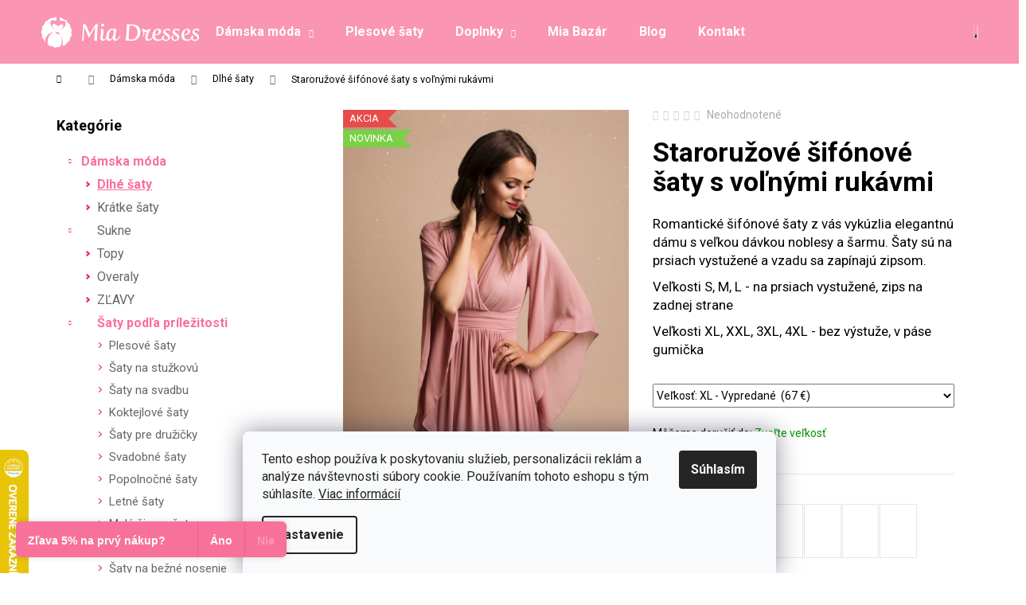

--- FILE ---
content_type: text/html; charset=utf-8
request_url: https://www.miadresses.sk/dlhe-saty/staroruzove-sifonove-saty-s-volnymi-rukavmi/?parameterValueId=64
body_size: 35455
content:
<!doctype html><html lang="sk" dir="ltr" class="header-background-dark external-fonts-loaded"><head><meta charset="utf-8" /><meta name="viewport" content="width=device-width,initial-scale=1" /><title>Staroružové šifónové šaty s voľnými rukávmi - Mia Dresses</title><link rel="preconnect" href="https://cdn.myshoptet.com" /><link rel="dns-prefetch" href="https://cdn.myshoptet.com" /><link rel="preload" href="https://cdn.myshoptet.com/prj/dist/master/cms/libs/jquery/jquery-1.11.3.min.js" as="script" /><link href="https://cdn.myshoptet.com/prj/dist/master/cms/templates/frontend_templates/shared/css/font-face/roboto.css" rel="stylesheet"><link href="https://cdn.myshoptet.com/prj/dist/master/shop/dist/font-shoptet-12.css.d637f40c301981789c16.css" rel="stylesheet"><script>
dataLayer = [];
dataLayer.push({'shoptet' : {
    "pageId": 719,
    "pageType": "productDetail",
    "currency": "EUR",
    "currencyInfo": {
        "decimalSeparator": ",",
        "exchangeRate": 1,
        "priceDecimalPlaces": 2,
        "symbol": "\u20ac",
        "symbolLeft": 0,
        "thousandSeparator": " "
    },
    "language": "sk",
    "projectId": 50222,
    "product": {
        "id": 18444,
        "guid": "4648ff1e-e2d5-11ee-8579-d2e85924eecc",
        "hasVariants": true,
        "codes": [
            {
                "code": "SD2042-DUSTYPINK\/S"
            },
            {
                "code": "SD2042-DUSTYPINK\/M"
            },
            {
                "code": "SD2042-DUSTYPINK\/L"
            },
            {
                "code": "SD2042-DUSTYPINK\/XL"
            },
            {
                "code": "SD2042-DUSTYPINK\/XXL"
            },
            {
                "code": "SD2042-DUSTYPINK\/XXXL"
            },
            {
                "code": "SD2042-DUSTYPINK\/4XL"
            }
        ],
        "name": "Staroru\u017eov\u00e9 \u0161if\u00f3nov\u00e9 \u0161aty s vo\u013en\u00fdmi ruk\u00e1vmi",
        "appendix": "",
        "weight": 0,
        "manufacturer": "Eva & Lola",
        "manufacturerGuid": "1F0713736365606C97B46E1A37FC60BC",
        "currentCategory": "D\u00e1mska m\u00f3da | Dlh\u00e9 \u0161aty",
        "currentCategoryGuid": "653cb5aa-6ccb-11e9-ac23-ac1f6b0076ec",
        "defaultCategory": "D\u00e1mska m\u00f3da | Dlh\u00e9 \u0161aty",
        "defaultCategoryGuid": "653cb5aa-6ccb-11e9-ac23-ac1f6b0076ec",
        "currency": "EUR",
        "priceWithVatMin": 46.899999999999999,
        "priceWithVatMax": 67
    },
    "stocks": [
        {
            "id": "ext",
            "title": "Sklad",
            "isDeliveryPoint": 0,
            "visibleOnEshop": 1
        }
    ],
    "cartInfo": {
        "id": null,
        "freeShipping": false,
        "freeShippingFrom": null,
        "leftToFreeGift": {
            "formattedPrice": "0 \u20ac",
            "priceLeft": 0
        },
        "freeGift": false,
        "leftToFreeShipping": {
            "priceLeft": null,
            "dependOnRegion": null,
            "formattedPrice": null
        },
        "discountCoupon": [],
        "getNoBillingShippingPrice": {
            "withoutVat": 0,
            "vat": 0,
            "withVat": 0
        },
        "cartItems": [],
        "taxMode": "ORDINARY"
    },
    "cart": [],
    "customer": {
        "priceRatio": 1,
        "priceListId": 1,
        "groupId": null,
        "registered": false,
        "mainAccount": false
    }
}});
dataLayer.push({'cookie_consent' : {
    "marketing": "denied",
    "analytics": "denied"
}});
document.addEventListener('DOMContentLoaded', function() {
    shoptet.consent.onAccept(function(agreements) {
        if (agreements.length == 0) {
            return;
        }
        dataLayer.push({
            'cookie_consent' : {
                'marketing' : (agreements.includes(shoptet.config.cookiesConsentOptPersonalisation)
                    ? 'granted' : 'denied'),
                'analytics': (agreements.includes(shoptet.config.cookiesConsentOptAnalytics)
                    ? 'granted' : 'denied')
            },
            'event': 'cookie_consent'
        });
    });
});
</script>

<!-- Google Tag Manager -->
<script>(function(w,d,s,l,i){w[l]=w[l]||[];w[l].push({'gtm.start':
new Date().getTime(),event:'gtm.js'});var f=d.getElementsByTagName(s)[0],
j=d.createElement(s),dl=l!='dataLayer'?'&l='+l:'';j.async=true;j.src=
'https://www.googletagmanager.com/gtm.js?id='+i+dl;f.parentNode.insertBefore(j,f);
})(window,document,'script','dataLayer','GTM-TDDQ9W');</script>
<!-- End Google Tag Manager -->

<meta property="og:type" content="website"><meta property="og:site_name" content="miadresses.sk"><meta property="og:url" content="https://www.miadresses.sk/dlhe-saty/staroruzove-sifonove-saty-s-volnymi-rukavmi/?parameterValueId=64"><meta property="og:title" content="Staroružové šifónové šaty s voľnými rukávmi - Mia Dresses"><meta name="author" content="Mia Dresses"><meta name="web_author" content="Shoptet.sk"><meta name="dcterms.rightsHolder" content="www.miadresses.sk"><meta name="robots" content="index,follow"><meta property="og:image" content="https://cdn.myshoptet.com/usr/www.miadresses.sk/user/shop/big/18444_staroruzove-sifonove-saty-s-volnymi-rukavmi.jpg?65f5d8b2"><meta property="og:description" content="Staroružové šifónové šaty s voľnými rukávmi. Romantické šifónové šaty z vás vykúzlia elegantnú dámu s veľkou dávkou noblesy a šarmu. Šaty sú na prsiach vystužené a vzadu sa zapínajú zipsom.
Veľkosti S, M, L - na prsiach vystužené, zips na zadnej strane
Veľkosti XL, XXL, 3XL, 4XL - bez výstuže, v páse gumička."><meta name="description" content="Staroružové šifónové šaty s voľnými rukávmi. Romantické šifónové šaty z vás vykúzlia elegantnú dámu s veľkou dávkou noblesy a šarmu. Šaty sú na prsiach vystužené a vzadu sa zapínajú zipsom.
Veľkosti S, M, L - na prsiach vystužené, zips na zadnej strane
Veľkosti XL, XXL, 3XL, 4XL - bez výstuže, v páse gumička."><meta property="product:price:amount" content="46.9"><meta property="product:price:currency" content="EUR"><style>:root {--color-primary: #F8719A;--color-primary-h: 342;--color-primary-s: 91%;--color-primary-l: 71%;--color-primary-hover: #F54A7E;--color-primary-hover-h: 342;--color-primary-hover-s: 90%;--color-primary-hover-l: 63%;--color-secondary: #F12563;--color-secondary-h: 342;--color-secondary-s: 88%;--color-secondary-l: 55%;--color-secondary-hover: #F8719A;--color-secondary-hover-h: 342;--color-secondary-hover-s: 91%;--color-secondary-hover-l: 71%;--color-tertiary: #DDDDDD;--color-tertiary-h: 0;--color-tertiary-s: 0%;--color-tertiary-l: 87%;--color-tertiary-hover: #DDDDDD;--color-tertiary-hover-h: 0;--color-tertiary-hover-s: 0%;--color-tertiary-hover-l: 87%;--color-header-background: #FA95B3;--template-font: "Roboto";--template-headings-font: "Roboto";--header-background-url: none;--cookies-notice-background: #F8FAFB;--cookies-notice-color: #252525;--cookies-notice-button-hover: #27263f;--cookies-notice-link-hover: #3b3a5f;--templates-update-management-preview-mode-content: "Náhľad aktualizácií šablóny je aktívny pre váš prehliadač."}</style>
    
    <link href="https://cdn.myshoptet.com/prj/dist/master/shop/dist/main-12.less.a712b24f4ee06168baf8.css" rel="stylesheet" />
        
    <script>var shoptet = shoptet || {};</script>
    <script src="https://cdn.myshoptet.com/prj/dist/master/shop/dist/main-3g-header.js.05f199e7fd2450312de2.js"></script>
<!-- User include --><!-- api 427(81) html code header -->
<link rel="stylesheet" href="https://cdn.myshoptet.com/usr/api2.dklab.cz/user/documents/_doplnky/instagram/50222/21/50222_21.css" type="text/css" /><style>
        :root {
            --dklab-instagram-header-color: #000000;  
            --dklab-instagram-header-background: #DDDDDD;  
            --dklab-instagram-font-weight: 700;
            --dklab-instagram-font-size: 180%;
            --dklab-instagram-logoUrl: url(https://cdn.myshoptet.com/usr/api2.dklab.cz/user/documents/_doplnky/instagram/img/logo-duha.png); 
            --dklab-instagram-logo-size-width: 40px;
            --dklab-instagram-logo-size-height: 40px;                        
            --dklab-instagram-hover-content: 0;                        
            --dklab-instagram-padding: 0px;                        
            --dklab-instagram-border-color: #888888;
            
        }
        </style>
<!-- api 428(82) html code header -->
<link rel="stylesheet" href="https://cdn.myshoptet.com/usr/api2.dklab.cz/user/documents/_doplnky/oblibene/50222/15/50222_15.css" type="text/css" /><style>
        :root {
            --dklab-favourites-flag-color: #E91B7D;
            --dklab-favourites-flag-text-color: #FFFFFF;
            --dklab-favourites-add-text-color: #E91B7D;            
            --dklab-favourites-remove-text-color: #E91B7D;            
            --dklab-favourites-add-text-detail-color: #E91B7D;            
            --dklab-favourites-remove-text-detail-color: #E91B7D;            
            --dklab-favourites-header-icon-color: #E91B7D;            
            --dklab-favourites-counter-color: #E91B7D;            
        } </style>
<!-- api 608(256) html code header -->
<link rel="stylesheet" href="https://cdn.myshoptet.com/usr/api2.dklab.cz/user/documents/_doplnky/bannery/50222/3543/50222_3543.css" type="text/css" /><style>
        :root {
            --dklab-bannery-b-hp-padding: 0px;
            --dklab-bannery-b-hp-box-padding: 0px;
            --dklab-bannery-b-hp-big-screen: 100%;
            --dklab-bannery-b-hp-medium-screen: 100%;
            --dklab-bannery-b-hp-small-screen: 100%;
            --dklab-bannery-b-hp-tablet-screen: 100%;
            --dklab-bannery-b-hp-mobile-screen: 100%;

            --dklab-bannery-i-hp-icon-color: #FA95B3;
            --dklab-bannery-i-hp-color: #FA95B3;
            --dklab-bannery-i-hp-background: #FFFFFF;            
            
            --dklab-bannery-i-d-icon-color: #FA95B3;
            --dklab-bannery-i-d-color: #FA95B3;
            --dklab-bannery-i-d-background: #FFFFFF;


            --dklab-bannery-i-hp-w-big-screen: 4;
            --dklab-bannery-i-hp-w-medium-screen: 4;
            --dklab-bannery-i-hp-w-small-screen: 4;
            --dklab-bannery-i-hp-w-tablet-screen: 4;
            --dklab-bannery-i-hp-w-mobile-screen: 2;
            
            --dklab-bannery-i-d-w-big-screen: 4;
            --dklab-bannery-i-d-w-medium-screen: 4;
            --dklab-bannery-i-d-w-small-screen: 4;
            --dklab-bannery-i-d-w-tablet-screen: 4;
            --dklab-bannery-i-d-w-mobile-screen: 2;

        }</style>
<!-- api 1004(637) html code header -->
<script>
                /* Ellity */      
                /* Compatibility */
                     
      window.mehub = window.mehub || {};
      window.mehub.bonus = {
        businessId: '2b9e73c3-60a9-4b7f-9679-e7f23e2d5ff1',
        addonId: 'c4613df7-49b2-41ed-b153-3ccf115564ca'
      }
    
                /* Latest */
                           
      window.ellity = window.ellity || {};
      window.ellity.bonus = {
        businessId: '2b9e73c3-60a9-4b7f-9679-e7f23e2d5ff1',
        addonId: 'c4613df7-49b2-41ed-b153-3ccf115564ca'
      }
    
                /* Extensions */
                
                </script>
<!-- api 1501(1113) html code header -->
<link rel="stylesheet" href="https://cdn.myshoptet.com/usr/api2.dklab.cz/user/documents/_doplnky/filtry/50222/4/50222_4.css" type="text/css" /><style>:root { 
            --dklab-filters-active-color: #F12563; 
            --dklab-filters-active-foreground-color: #FFFFFF; 
            --dklab-filters-slider-color: #F12563; 
            --dklab-filters-show-filter-foreground-color: #FFFFFF; 
            --dklab-filters-show-filter-background-color: #F12563; 
            --dklab-filters-show-filter-edges-size: 10px 25px;
            --dklab-filters-show-filter-align: center;
            --dklab-filters-show-filter-align-desktop: flex-start;
        } 
                .filter-section form.dkLab-parameter fieldset div.div--collapsable:nth-child(+n+6),
                .filter-section form.dkLab-parameter-special fieldset div.div--collapsable:nth-child(+n+5) {
                    display: none;
                } 
                .filter-section form.dkLab-parameter.dkLab-parameter--show fieldset div.div--collapsable:nth-child(+n+6),
                .filter-section form.dkLab-parameter-special.dkLab-parameter-special--show fieldset div.div--collapsable:nth-child(+n+5) {
                    display: block;
                }</style>
<!-- service 427(81) html code header -->
<link rel="stylesheet" href="https://cdn.myshoptet.com/usr/api2.dklab.cz/user/documents/_doplnky/instagram/font/instagramplus.css" type="text/css" />

<!-- service 605(253) html code header -->
<link rel="stylesheet" href="https://cdn.myshoptet.com/usr/shoptet.tomashlad.eu/user/documents/extras/notifications-v2/screen.min.css?v=26"/>

<!-- service 428(82) html code header -->
<style>
@font-face {
    font-family: 'oblibene';
    src:  url('https://cdn.myshoptet.com/usr/api2.dklab.cz/user/documents/_doplnky/oblibene/font/oblibene.eot?v1');
    src:  url('https://cdn.myshoptet.com/usr/api2.dklab.cz/user/documents/_doplnky/oblibene/font/oblibene.eot?v1#iefix') format('embedded-opentype'),
    url('https://cdn.myshoptet.com/usr/api2.dklab.cz/user/documents/_doplnky/oblibene/font/oblibene.ttf?v1') format('truetype'),
    url('https://cdn.myshoptet.com/usr/api2.dklab.cz/user/documents/_doplnky/oblibene/font/oblibene.woff?v1') format('woff'),
    url('https://cdn.myshoptet.com/usr/api2.dklab.cz/user/documents/_doplnky/oblibene/font/oblibene.svg?v1') format('svg');
    font-weight: normal;
    font-style: normal;
}
</style>
<script>
var dklabFavIndividual;
</script>
<!-- service 608(256) html code header -->
<link rel="stylesheet" href="https://cdn.myshoptet.com/usr/api.dklab.cz/user/documents/fontawesome/css/all.css?v=1.02" type="text/css" />
<!-- service 654(301) html code header -->
<!-- Prefetch Pobo Page Builder CDN  -->
<link rel="dns-prefetch" href="https://image.pobo.cz">
<link href="https://cdnjs.cloudflare.com/ajax/libs/lightgallery/2.7.2/css/lightgallery.min.css" rel="stylesheet">
<link href="https://cdnjs.cloudflare.com/ajax/libs/lightgallery/2.7.2/css/lg-thumbnail.min.css" rel="stylesheet">


<!-- © Pobo Page Builder  -->
<script>
 	  window.addEventListener("DOMContentLoaded", function () {
		  var po = document.createElement("script");
		  po.type = "text/javascript";
		  po.async = true;
		  po.dataset.url = "https://www.pobo.cz";
			po.dataset.cdn = "https://image.pobo.space";
      po.dataset.tier = "standard";
      po.fetchpriority = "high";
      po.dataset.key = btoa(window.location.host);
		  po.id = "pobo-asset-url";
      po.platform = "shoptet";
      po.synergy = false;
		  po.src = "https://image.pobo.space/assets/editor.js?v=14";

		  var s = document.getElementsByTagName("script")[0];
		  s.parentNode.insertBefore(po, s);
	  });
</script>





<!-- service 1004(637) html code header -->
<script src="https://mehub-framework.web.app/main.bundle.js?v=1"></script>
<!-- service 1228(847) html code header -->
<link 
rel="stylesheet" 
href="https://cdn.myshoptet.com/usr/dmartini.myshoptet.com/user/documents/upload/dmartini/shop_rating/shop_rating.min.css?140"
data-author="Dominik Martini" 
data-author-web="dmartini.cz">
<!-- service 1908(1473) html code header -->
<script type="text/javascript">
    var eshop = {
        'host': 'www.miadresses.sk',
        'projectId': 50222,
        'template': 'Step',
        'lang': 'sk',
    };
</script>

<link href="https://cdn.myshoptet.com/usr/honzabartos.myshoptet.com/user/documents/style.css?v=298" rel="stylesheet"/>
<script src="https://cdn.myshoptet.com/usr/honzabartos.myshoptet.com/user/documents/script.js?v=300" type="text/javascript"></script>

<style>
.up-callout {
    background-color: rgba(33, 150, 243, 0.1); /* Soft info blue with transparency */
    border: 1px solid rgba(33, 150, 243, 0.3); /* Subtle blue border */
    border-radius: 8px; /* Rounded corners */
    padding: 15px 20px; /* Comfortable padding */
    box-shadow: 0 2px 5px rgba(0, 0, 0, 0.1); /* Subtle shadow for depth */
    max-width: 600px; /* Optional: Limits width for readability */
    margin: 20px auto; /* Centers the box with some spacing */
}

.up-callout p {
    margin: 0; /* Removes default paragraph margin */
    color: #333; /* Dark text for contrast */
    font-size: 16px; /* Readable font size */
    line-height: 1.5; /* Improves readability */
}
</style>
<!-- service 417(71) html code header -->
<style>
@media screen and (max-width: 767px) {
body.sticky-mobile:not(.paxio-merkur):not(.venus) .dropdown {display: none !important;}
body.sticky-mobile:not(.paxio-merkur):not(.venus) .languagesMenu{right: 98px; position: absolute;}
body.sticky-mobile:not(.paxio-merkur):not(.venus) .languagesMenu .caret{display: none !important;}
body.sticky-mobile:not(.paxio-merkur):not(.venus) .languagesMenu.open .languagesMenu__content {display: block;right: 0;left: auto;}
.template-12 #header .site-name {max-width: 40% !important;}
}
@media screen and (-ms-high-contrast: active), (-ms-high-contrast: none) {
.template-12 #header {position: fixed; width: 100%;}
.template-12 #content-wrapper.content-wrapper{padding-top: 80px;}
}
.sticky-mobile #header-image{display: none;}
@media screen and (max-width: 640px) {
.template-04.sticky-mobile #header-cart{position: fixed;top: 3px;right: 92px;}
.template-04.sticky-mobile #header-cart::before {font-size: 32px;}
.template-04.sticky-mobile #header-cart strong{display: none;}
}
@media screen and (min-width: 641px) {
.dklabGarnet #main-wrapper {overflow: visible !important;}
}
.dklabGarnet.sticky-mobile #logo img {top: 0 !important;}
@media screen and (min-width: 768px){
.top-navigation-bar .site-name {display: none;}
}
/*NOVÁ VERZE MOBILNÍ HLAVIČKY*/
@media screen and (max-width: 767px){
.scrolled-down body:not(.ordering-process):not(.search-window-visible) .top-navigation-bar {transform: none !important;}
.scrolled-down body:not(.ordering-process):not(.search-window-visible) #header .site-name {transform: none !important;}
.scrolled-down body:not(.ordering-process):not(.search-window-visible) #header .cart-count {transform: none !important;}
.scrolled-down #header {transform: none !important;}

body.template-11.mobile-header-version-1:not(.paxio-merkur):not(.venus) .top-navigation-bar .site-name{display: none !important;}
body.template-11.mobile-header-version-1:not(.paxio-merkur):not(.venus) #header .cart-count {top: -39px !important;position: absolute !important;}
.template-11.sticky-mobile.mobile-header-version-1 .responsive-tools > a[data-target="search"] {visibility: visible;}
.template-12.mobile-header-version-1 #header{position: fixed !important;}
.template-09.mobile-header-version-1.sticky-mobile .top-nav .subnav-left {visibility: visible;}
}

/*Disco*/
@media screen and (min-width: 768px){
.template-13:not(.jupiter) #header, .template-14 #header{position: sticky;top: 0;z-index: 8;}
.template-14.search-window-visible #header{z-index: 9999;}
body.navigation-hovered::before {z-index: 7;}
/*
.template-13 .top-navigation-bar{z-index: 10000;}
.template-13 .popup-widget {z-index: 10001;}
*/
.scrolled .template-13 #header, .scrolled .template-14 #header{box-shadow: 0 2px 10px rgba(0,0,0,0.1);}
.search-focused::before{z-index: 8;}
.top-navigation-bar{z-index: 9;position: relative;}
.paxio-merkur.top-navigation-menu-visible #header .search-form .form-control {z-index: 1;}
.paxio-merkur.top-navigation-menu-visible .search-form::before {z-index: 1;}
.scrolled .popup-widget.cart-widget {position: fixed;top: 68px !important;}

/* MERKUR */
.paxio-merkur.sticky-mobile.template-11 #oblibeneBtn{line-height: 70px !important;}
}


/* VENUS */
@media screen and (min-width: 768px){
.venus.sticky-mobile:not(.ordering-process) #header {position: fixed !important;width: 100%;transform: none !important;translate: none !important;box-shadow: 0 2px 10px rgba(0,0,0,0.1);visibility: visible !important;opacity: 1 !important;}
.venus.sticky-mobile:not(.ordering-process) .overall-wrapper{padding-top: 160px;}
.venus.sticky-mobile.type-index:not(.ordering-process) .overall-wrapper{padding-top: 85px;}
.venus.sticky-mobile:not(.ordering-process) #content-wrapper.content-wrapper {padding-top: 0 !important;}
}
@media screen and (max-width: 767px){
.template-14 .top-navigation-bar > .site-name{display: none !important;}
.template-14 #header .header-top .header-top-wrapper .site-name{margin: 0;}
}
/* JUPITER */
@media screen and (max-width: 767px){
.scrolled-down body.jupiter:not(.ordering-process):not(.search-window-visible) #header .site-name {-webkit-transform: translateX(-50%) !important;transform: translateX(-50%) !important;}
}
@media screen and (min-width: 768px){
.jupiter.sticky-header #header::after{display: none;}
.jupiter.sticky-header #header{position: fixed; top: 0; width: 100%;z-index: 99;}
.jupiter.sticky-header.ordering-process #header{position: relative;}
.jupiter.sticky-header .overall-wrapper{padding-top: 182px;}
.jupiter.sticky-header.ordering-process .overall-wrapper{padding-top: 0;}
.jupiter.sticky-header #header .header-top {height: 80px;}
}
</style>
<!-- project html code header -->
<meta property="og:image" content="http://www.miadresses.sk/user/documents/images/picto200x200.png" />
<meta name="facebook-domain-verification" content="glkeo8hsob256iy05ikk9r7b2k0n96" />
<!--link rel="stylesheet" media="screen" href="/user/documents/miadresses.sk/pkUpravy-fixed.css?v1" /-->
<link rel="stylesheet" href="/user/documents/miadresses.sk/md-variants.css?v=1">
<link rel="alternate" hreflang="sk-SK" href="https://www.miadresses.sk/" />
<link rel="alternate" hreflang="cs-CZ" href="https://www.miadresses.cz/" />
<link rel="alternate" hreflang="hu-HU" href="https://www.miadresses.hu/" />

<!-- CSS úpravy - vygenerováno z portálu https://www.shop-factory.cz -->
<link rel="stylesheet" href="/user/documents/upload/code/shk_1754478932_style.css" >

<link rel="stylesheet" href="https://cdn.myshoptet.com/usr/www.miadresses.sk/user/documents/html_editor/prepojenie_produktov.css?v=" >



<link rel="stylesheet" href="https://cdn.myshoptet.com/usr/www.miadresses.sk/user/documents/html_editor/custom.css?v=9">

<link rel="stylesheet" type="text/css" href="https://fvstudio.myshoptet.com/user/documents/assets/miadresses.cz/fvstudio-app.min.css?v=3" />

<link rel="stylesheet" href="https://cdn.myshoptet.com/usr/www.miadresses.sk/user/documents/html_editor/products-alternative.css?v=13">


<!-- /User include --><link rel="shortcut icon" href="/favicon.ico" type="image/x-icon" /><link rel="canonical" href="https://www.miadresses.sk/dlhe-saty/staroruzove-sifonove-saty-s-volnymi-rukavmi/" />    <script>
        var _hwq = _hwq || [];
        _hwq.push(['setKey', 'CAD248F70E7008671296E4F2FF3E6CEC']);
        _hwq.push(['setTopPos', '500']);
        _hwq.push(['showWidget', '21']);
        (function() {
            var ho = document.createElement('script');
            ho.src = 'https://sk.im9.cz/direct/i/gjs.php?n=wdgt&sak=CAD248F70E7008671296E4F2FF3E6CEC';
            var s = document.getElementsByTagName('script')[0]; s.parentNode.insertBefore(ho, s);
        })();
    </script>
<script>!function(){var t={9196:function(){!function(){var t=/\[object (Boolean|Number|String|Function|Array|Date|RegExp)\]/;function r(r){return null==r?String(r):(r=t.exec(Object.prototype.toString.call(Object(r))))?r[1].toLowerCase():"object"}function n(t,r){return Object.prototype.hasOwnProperty.call(Object(t),r)}function e(t){if(!t||"object"!=r(t)||t.nodeType||t==t.window)return!1;try{if(t.constructor&&!n(t,"constructor")&&!n(t.constructor.prototype,"isPrototypeOf"))return!1}catch(t){return!1}for(var e in t);return void 0===e||n(t,e)}function o(t,r,n){this.b=t,this.f=r||function(){},this.d=!1,this.a={},this.c=[],this.e=function(t){return{set:function(r,n){u(c(r,n),t.a)},get:function(r){return t.get(r)}}}(this),i(this,t,!n);var e=t.push,o=this;t.push=function(){var r=[].slice.call(arguments,0),n=e.apply(t,r);return i(o,r),n}}function i(t,n,o){for(t.c.push.apply(t.c,n);!1===t.d&&0<t.c.length;){if("array"==r(n=t.c.shift()))t:{var i=n,a=t.a;if("string"==r(i[0])){for(var f=i[0].split("."),s=f.pop(),p=(i=i.slice(1),0);p<f.length;p++){if(void 0===a[f[p]])break t;a=a[f[p]]}try{a[s].apply(a,i)}catch(t){}}}else if("function"==typeof n)try{n.call(t.e)}catch(t){}else{if(!e(n))continue;for(var l in n)u(c(l,n[l]),t.a)}o||(t.d=!0,t.f(t.a,n),t.d=!1)}}function c(t,r){for(var n={},e=n,o=t.split("."),i=0;i<o.length-1;i++)e=e[o[i]]={};return e[o[o.length-1]]=r,n}function u(t,o){for(var i in t)if(n(t,i)){var c=t[i];"array"==r(c)?("array"==r(o[i])||(o[i]=[]),u(c,o[i])):e(c)?(e(o[i])||(o[i]={}),u(c,o[i])):o[i]=c}}window.DataLayerHelper=o,o.prototype.get=function(t){var r=this.a;t=t.split(".");for(var n=0;n<t.length;n++){if(void 0===r[t[n]])return;r=r[t[n]]}return r},o.prototype.flatten=function(){this.b.splice(0,this.b.length),this.b[0]={},u(this.a,this.b[0])}}()}},r={};function n(e){var o=r[e];if(void 0!==o)return o.exports;var i=r[e]={exports:{}};return t[e](i,i.exports,n),i.exports}n.n=function(t){var r=t&&t.__esModule?function(){return t.default}:function(){return t};return n.d(r,{a:r}),r},n.d=function(t,r){for(var e in r)n.o(r,e)&&!n.o(t,e)&&Object.defineProperty(t,e,{enumerable:!0,get:r[e]})},n.o=function(t,r){return Object.prototype.hasOwnProperty.call(t,r)},function(){"use strict";n(9196)}()}();</script>    <!-- Global site tag (gtag.js) - Google Analytics -->
    <script async src="https://www.googletagmanager.com/gtag/js?id=G-GCR2D41ZSC"></script>
    <script>
        
        window.dataLayer = window.dataLayer || [];
        function gtag(){dataLayer.push(arguments);}
        

                    console.debug('default consent data');

            gtag('consent', 'default', {"ad_storage":"denied","analytics_storage":"denied","ad_user_data":"denied","ad_personalization":"denied","wait_for_update":500});
            dataLayer.push({
                'event': 'default_consent'
            });
        
        gtag('js', new Date());

                gtag('config', 'UA-56115722-1', { 'groups': "UA" });
        
                gtag('config', 'G-GCR2D41ZSC', {"groups":"GA4","send_page_view":false,"content_group":"productDetail","currency":"EUR","page_language":"sk"});
        
                gtag('config', 'AW-942243992', {"allow_enhanced_conversions":true});
        
        
        
        
        
                    gtag('event', 'page_view', {"send_to":"GA4","page_language":"sk","content_group":"productDetail","currency":"EUR"});
        
                gtag('set', 'currency', 'EUR');

        gtag('event', 'view_item', {
            "send_to": "UA",
            "items": [
                {
                    "id": "SD2042-DUSTYPINK\/XL",
                    "name": "Staroru\u017eov\u00e9 \u0161if\u00f3nov\u00e9 \u0161aty s vo\u013en\u00fdmi ruk\u00e1vmi",
                    "category": "D\u00e1mska m\u00f3da \/ Dlh\u00e9 \u0161aty",
                                        "brand": "Eva & Lola",
                                                            "variant": "Ve\u013ekos\u0165: 4XL",
                                        "price": 38.13
                }
            ]
        });
        
        
        
        
        
                    gtag('event', 'view_item', {"send_to":"GA4","page_language":"sk","content_group":"productDetail","value":38.130000000000003,"currency":"EUR","items":[{"item_id":"SD2042-DUSTYPINK\/XL","item_name":"Staroru\u017eov\u00e9 \u0161if\u00f3nov\u00e9 \u0161aty s vo\u013en\u00fdmi ruk\u00e1vmi","item_brand":"Eva & Lola","item_category":"D\u00e1mska m\u00f3da","item_category2":"Dlh\u00e9 \u0161aty","item_variant":"SD2042-DUSTYPINK\/XL~Ve\u013ekos\u0165: XL","price":54.469999999999999,"quantity":1,"index":0}]});
        
        
        
        
        
        
        
        document.addEventListener('DOMContentLoaded', function() {
            if (typeof shoptet.tracking !== 'undefined') {
                for (var id in shoptet.tracking.bannersList) {
                    gtag('event', 'view_promotion', {
                        "send_to": "UA",
                        "promotions": [
                            {
                                "id": shoptet.tracking.bannersList[id].id,
                                "name": shoptet.tracking.bannersList[id].name,
                                "position": shoptet.tracking.bannersList[id].position
                            }
                        ]
                    });
                }
            }

            shoptet.consent.onAccept(function(agreements) {
                if (agreements.length !== 0) {
                    console.debug('gtag consent accept');
                    var gtagConsentPayload =  {
                        'ad_storage': agreements.includes(shoptet.config.cookiesConsentOptPersonalisation)
                            ? 'granted' : 'denied',
                        'analytics_storage': agreements.includes(shoptet.config.cookiesConsentOptAnalytics)
                            ? 'granted' : 'denied',
                                                                                                'ad_user_data': agreements.includes(shoptet.config.cookiesConsentOptPersonalisation)
                            ? 'granted' : 'denied',
                        'ad_personalization': agreements.includes(shoptet.config.cookiesConsentOptPersonalisation)
                            ? 'granted' : 'denied',
                        };
                    console.debug('update consent data', gtagConsentPayload);
                    gtag('consent', 'update', gtagConsentPayload);
                    dataLayer.push(
                        { 'event': 'update_consent' }
                    );
                }
            });
        });
    </script>
<script>
    (function(t, r, a, c, k, i, n, g) { t['ROIDataObject'] = k;
    t[k]=t[k]||function(){ (t[k].q=t[k].q||[]).push(arguments) },t[k].c=i;n=r.createElement(a),
    g=r.getElementsByTagName(a)[0];n.async=1;n.src=c;g.parentNode.insertBefore(n,g)
    })(window, document, 'script', '//www.heureka.sk/ocm/sdk.js?source=shoptet&version=2&page=product_detail', 'heureka', 'sk');

    heureka('set_user_consent', 0);
</script>
</head><body class="desktop id-719 in-dlhe-saty template-12 type-product type-detail multiple-columns-body columns-3 ums_forms_redesign--off ums_a11y_category_page--on ums_discussion_rating_forms--off ums_flags_display_unification--on ums_a11y_login--on mobile-header-version-0"><noscript>
    <style>
        #header {
            padding-top: 0;
            position: relative !important;
            top: 0;
        }
        .header-navigation {
            position: relative !important;
        }
        .overall-wrapper {
            margin: 0 !important;
        }
        body:not(.ready) {
            visibility: visible !important;
        }
    </style>
    <div class="no-javascript">
        <div class="no-javascript__title">Musíte zmeniť nastavenie vášho prehliadača</div>
        <div class="no-javascript__text">Pozrite sa na: <a href="https://www.google.com/support/bin/answer.py?answer=23852">Ako povoliť JavaScript vo vašom prehliadači</a>.</div>
        <div class="no-javascript__text">Ak používate software na blokovanie reklám, možno bude potrebné, aby ste povolili JavaScript z tejto stránky.</div>
        <div class="no-javascript__text">Ďakujeme.</div>
    </div>
</noscript>

        <div id="fb-root"></div>
        <script>
            window.fbAsyncInit = function() {
                FB.init({
                    autoLogAppEvents : true,
                    xfbml            : true,
                    version          : 'v24.0'
                });
            };
        </script>
        <script async defer crossorigin="anonymous" src="https://connect.facebook.net/sk_SK/sdk.js#xfbml=1&version=v24.0"></script><script>
var dataHelper = new DataLayerHelper(dataLayer);
// Page type is one of:
//     checkout: cart, billingAndShipping, customerDetails, thankYou
//     other:    homepage, article, category, productDetail, section
var pageType = dataHelper.get('shoptet.pageType');

// On any page, you can check for content of cart.
// It contains pairs productCode => itemCount
var cart = dataHelper.get('shoptet.cart');

// Different page types have different data available
if (pageType == "productDetail") {
  dataLayer.push({
    // We show how to change delimiter if needed
    'hierarchy' : dataHelper.get('shoptet.product.currentCategory').split(' \| ').join(':')
  });
}
</script>

<!-- Google Tag Manager (noscript) -->
<noscript><iframe src="https://www.googletagmanager.com/ns.html?id=GTM-TDDQ9W"
height="0" width="0" style="display:none;visibility:hidden"></iframe></noscript>
<!-- End Google Tag Manager (noscript) -->

    <div class="siteCookies siteCookies--bottom siteCookies--light js-siteCookies" role="dialog" data-testid="cookiesPopup" data-nosnippet>
        <div class="siteCookies__form">
            <div class="siteCookies__content">
                <div class="siteCookies__text">
                    <span>Tento eshop používa k poskytovaniu služieb, personalizácii reklám a analýze návštevnosti súbory cookie. Používaním tohoto eshopu s tým súhlasíte. <a href="/cookies/" target="_blank" title="Viac informácií" rel="noopener noreferrer">Viac informácií</a></span>
                </div>
                <p class="siteCookies__links">
                    <button class="siteCookies__link js-cookies-settings" aria-label="Nastavenia cookies" data-testid="cookiesSettings">Nastavenie</button>
                </p>
            </div>
            <div class="siteCookies__buttonWrap">
                                <button class="siteCookies__button js-cookiesConsentSubmit" value="all" aria-label="Prijať cookies" data-testid="buttonCookiesAccept">Súhlasím</button>
            </div>
        </div>
        <script>
            document.addEventListener("DOMContentLoaded", () => {
                const siteCookies = document.querySelector('.js-siteCookies');
                document.addEventListener("scroll", shoptet.common.throttle(() => {
                    const st = document.documentElement.scrollTop;
                    if (st > 1) {
                        siteCookies.classList.add('siteCookies--scrolled');
                    } else {
                        siteCookies.classList.remove('siteCookies--scrolled');
                    }
                }, 100));
            });
        </script>
    </div>
<a href="#content" class="skip-link sr-only">Prejsť na obsah</a><div class="overall-wrapper">
    <div class="user-action">
                        <dialog id="login" class="dialog dialog--modal dialog--fullscreen js-dialog--modal" aria-labelledby="loginHeading">
        <div class="dialog__close dialog__close--arrow">
                        <button type="button" class="btn toggle-window-arr" data-dialog-close data-testid="backToShop">Späť <span>do obchodu</span></button>
            </div>
        <div class="dialog__wrapper">
            <div class="dialog__content dialog__content--form">
                <div class="dialog__header">
                    <h2 id="loginHeading" class="dialog__heading dialog__heading--login">Prihlásenie k vášmu účtu</h2>
                </div>
                <div id="customerLogin" class="dialog__body">
                    <form action="/action/Customer/Login/" method="post" id="formLoginIncluded" class="csrf-enabled formLogin" data-testid="formLogin"><input type="hidden" name="referer" value="" /><div class="form-group"><div class="input-wrapper email js-validated-element-wrapper no-label"><input type="email" name="email" class="form-control" autofocus placeholder="E-mailová adresa (napr. jan@novak.sk)" data-testid="inputEmail" autocomplete="email" required /></div></div><div class="form-group"><div class="input-wrapper password js-validated-element-wrapper no-label"><input type="password" name="password" class="form-control" placeholder="Heslo" data-testid="inputPassword" autocomplete="current-password" required /><span class="no-display">Nemôžete vyplniť toto pole</span><input type="text" name="surname" value="" class="no-display" /></div></div><div class="form-group"><div class="login-wrapper"><button type="submit" class="btn btn-secondary btn-text btn-login" data-testid="buttonSubmit">Prihlásiť sa</button><div class="password-helper"><a href="/registracia/" data-testid="signup" rel="nofollow">Nová registrácia</a><a href="/klient/zabudnute-heslo/" rel="nofollow">Zabudnuté heslo</a></div></div></div></form>
                </div>
            </div>
        </div>
    </dialog>
            </div>
<header id="header"><div class="container navigation-wrapper"><div class="site-name"><a href="/" data-testid="linkWebsiteLogo"><img src="https://cdn.myshoptet.com/usr/www.miadresses.sk/user/logos/miadresses_logo_email_2.png" alt="Mia Dresses" fetchpriority="low" /></a></div><nav id="navigation" aria-label="Hlavné menu" data-collapsible="true"><div class="navigation-in menu"><ul class="menu-level-1" role="menubar" data-testid="headerMenuItems"><li class="menu-item-714 ext" role="none"><a href="/damska-moda/" data-testid="headerMenuItem" role="menuitem" aria-haspopup="true" aria-expanded="false"><b>Dámska móda</b><span class="submenu-arrow"></span></a><ul class="menu-level-2" aria-label="Dámska móda" tabindex="-1" role="menu"><li class="menu-item-719 active" role="none"><a href="/dlhe-saty/" data-image="https://cdn.myshoptet.com/usr/www.miadresses.sk/user/categories/thumb/saty_dlhe_3.png" data-testid="headerMenuItem" role="menuitem"><span>Dlhé šaty</span></a>
                        </li><li class="menu-item-720" role="none"><a href="/kratke-saty/" data-image="https://cdn.myshoptet.com/usr/www.miadresses.sk/user/categories/thumb/saty_kratke_3.png" data-testid="headerMenuItem" role="menuitem"><span>Krátke šaty</span></a>
                        </li><li class="menu-item-717" role="none"><a href="/sukne/" data-image="https://cdn.myshoptet.com/usr/www.miadresses.sk/user/categories/thumb/sukne_2.png" data-testid="headerMenuItem" role="menuitem"><span>Sukne</span></a>
                        </li><li class="menu-item-716" role="none"><a href="/topy-body/" data-image="https://cdn.myshoptet.com/usr/www.miadresses.sk/user/categories/thumb/body_2.png" data-testid="headerMenuItem" role="menuitem"><span>Topy</span></a>
                        </li><li class="menu-item-718" role="none"><a href="/overaly/" data-image="https://cdn.myshoptet.com/usr/www.miadresses.sk/user/categories/thumb/overal_2.png" data-testid="headerMenuItem" role="menuitem"><span>Overaly</span></a>
                        </li><li class="menu-item-1679" role="none"><a href="/zlavy/" data-image="https://cdn.myshoptet.com/usr/www.miadresses.sk/user/categories/thumb/zlavy.png" data-testid="headerMenuItem" role="menuitem"><span>ZĽAVY</span></a>
                        </li><li class="menu-item-2139" role="none"><a href="/saty-podla-prilezitosti/" data-image="https://cdn.myshoptet.com/usr/www.miadresses.sk/user/categories/thumb/s__aty_podl__a_pri__lez__itosti1.png" data-testid="headerMenuItem" role="menuitem"><span>Šaty podľa príležitosti</span></a>
                        </li><li class="menu-item-2142" role="none"><a href="/saty-podla-materialu/" data-image="https://cdn.myshoptet.com/usr/www.miadresses.sk/user/categories/thumb/s__aty_podl__a_materia__lu1.png" data-testid="headerMenuItem" role="menuitem"><span>Šaty podľa materiálu</span></a>
                        </li><li class="menu-item-2145" role="none"><a href="/saty-podla-strihu/" data-image="https://cdn.myshoptet.com/usr/www.miadresses.sk/user/categories/thumb/s__aty_podl__a_strihu1.png" data-testid="headerMenuItem" role="menuitem"><span>Šaty podľa strihu</span></a>
                        </li></ul></li>
<li class="menu-item-1667" role="none"><a href="/plesove-saty/" data-testid="headerMenuItem" role="menuitem" aria-expanded="false"><b>Plesové šaty</b></a></li>
<li class="menu-item-1932 ext" role="none"><a href="/doplnky/" data-testid="headerMenuItem" role="menuitem" aria-haspopup="true" aria-expanded="false"><b>Doplnky</b><span class="submenu-arrow"></span></a><ul class="menu-level-2" aria-label="Doplnky" tabindex="-1" role="menu"><li class="menu-item-1935" role="none"><a href="/kabelky/" data-image="https://cdn.myshoptet.com/usr/www.miadresses.sk/user/categories/thumb/kabelky.png" data-testid="headerMenuItem" role="menuitem"><span>Kabelky</span></a>
                        </li><li class="menu-item-1938" role="none"><a href="/opasky/" data-image="https://cdn.myshoptet.com/usr/www.miadresses.sk/user/categories/thumb/opasky.png" data-testid="headerMenuItem" role="menuitem"><span>Opasky</span></a>
                        </li><li class="menu-item-1908" role="none"><a href="/detske-motyliky/" data-image="https://cdn.myshoptet.com/usr/www.miadresses.sk/user/categories/thumb/motylik_2-2.png" data-testid="headerMenuItem" role="menuitem"><span>Detské motýliky</span></a>
                        </li><li class="menu-item-751" role="none"><a href="/nieco-pre-panov/" data-image="https://cdn.myshoptet.com/usr/www.miadresses.sk/user/categories/thumb/motylik_2-2-1.png" data-testid="headerMenuItem" role="menuitem"><span>Niečo pre pánov</span></a>
                        </li></ul></li>
<li class="menu-item-2099" role="none"><a href="/mia-bazar/" data-testid="headerMenuItem" role="menuitem" aria-expanded="false"><b>Mia Bazár</b></a></li>
<li class="menu-item-1877" role="none"><a href="/blog/" data-testid="headerMenuItem" role="menuitem" aria-expanded="false"><b>Blog</b></a></li>
<li class="menu-item-29" role="none"><a href="/kontakt/" data-testid="headerMenuItem" role="menuitem" aria-expanded="false"><b>Kontakt</b></a></li>
</ul></div><span class="navigation-close"></span></nav><div class="menu-helper" data-testid="hamburgerMenu"><span>Viac</span></div>

    <div class="navigation-buttons">
                <a href="#" class="toggle-window" data-target="search" data-testid="linkSearchIcon"><span class="sr-only">Hľadať</span></a>
                    
        <button class="top-nav-button top-nav-button-login" type="button" data-dialog-id="login" aria-haspopup="dialog" aria-controls="login" data-testid="signin">
            <span class="sr-only">Prihlásenie</span>
        </button>
                    <a href="/kosik/" class="toggle-window cart-count" data-target="cart" data-testid="headerCart" rel="nofollow" aria-haspopup="dialog" aria-expanded="false" aria-controls="cart-widget"><span class="sr-only">Nákupný košík</span></a>
        <a href="#" class="toggle-window" data-target="navigation" data-testid="hamburgerMenu"><span class="sr-only">Menu</span></a>
    </div>

</div></header><!-- / header -->


<div id="content-wrapper" class="container content-wrapper">
    
                                <div class="breadcrumbs navigation-home-icon-wrapper" itemscope itemtype="https://schema.org/BreadcrumbList">
                                                                            <span id="navigation-first" data-basetitle="Mia Dresses" itemprop="itemListElement" itemscope itemtype="https://schema.org/ListItem">
                <a href="/" itemprop="item" class="navigation-home-icon"><span class="sr-only" itemprop="name">Domov</span></a>
                <span class="navigation-bullet">/</span>
                <meta itemprop="position" content="1" />
            </span>
                                <span id="navigation-1" itemprop="itemListElement" itemscope itemtype="https://schema.org/ListItem">
                <a href="/damska-moda/" itemprop="item" data-testid="breadcrumbsSecondLevel"><span itemprop="name">Dámska móda</span></a>
                <span class="navigation-bullet">/</span>
                <meta itemprop="position" content="2" />
            </span>
                                <span id="navigation-2" itemprop="itemListElement" itemscope itemtype="https://schema.org/ListItem">
                <a href="/dlhe-saty/" itemprop="item" data-testid="breadcrumbsSecondLevel"><span itemprop="name">Dlhé šaty</span></a>
                <span class="navigation-bullet">/</span>
                <meta itemprop="position" content="3" />
            </span>
                                            <span id="navigation-3" itemprop="itemListElement" itemscope itemtype="https://schema.org/ListItem" data-testid="breadcrumbsLastLevel">
                <meta itemprop="item" content="https://www.miadresses.sk/dlhe-saty/staroruzove-sifonove-saty-s-volnymi-rukavmi/?parameterValueId=64" />
                <meta itemprop="position" content="4" />
                <span itemprop="name" data-title="Staroružové šifónové šaty s voľnými rukávmi">Staroružové šifónové šaty s voľnými rukávmi <span class="appendix"></span></span>
            </span>
            </div>
            
    <div class="content-wrapper-in">
                                                <aside class="sidebar sidebar-left"  data-testid="sidebarMenu">
                                                                                                <div class="sidebar-inner">
                                                                                                        <div class="box box-bg-variant box-categories">    <div class="skip-link__wrapper">
        <span id="categories-start" class="skip-link__target js-skip-link__target sr-only" tabindex="-1">&nbsp;</span>
        <a href="#categories-end" class="skip-link skip-link--start sr-only js-skip-link--start">Preskočiť kategórie</a>
    </div>

<h4>Kategórie</h4>


<div id="categories"><div class="categories cat-01 expandable active expanded" id="cat-714"><div class="topic child-active"><a href="/damska-moda/">Dámska móda<span class="cat-trigger">&nbsp;</span></a></div>

                    <ul class=" active expanded">
                                        <li class="
                active                                                 ">
                <a href="/dlhe-saty/">
                    Dlhé šaty
                                    </a>
                                                                </li>
                                <li >
                <a href="/kratke-saty/">
                    Krátke šaty
                                    </a>
                                                                </li>
                                <li class="
                                 expandable                                 external">
                <a href="/sukne/">
                    Sukne
                    <span class="cat-trigger">&nbsp;</span>                </a>
                                                            

    
                                                </li>
                                <li >
                <a href="/topy-body/">
                    Topy
                                    </a>
                                                                </li>
                                <li >
                <a href="/overaly/">
                    Overaly
                                    </a>
                                                                </li>
                                <li >
                <a href="/zlavy/">
                    ZĽAVY
                                    </a>
                                                                </li>
                                <li class="
                                 expandable                 expanded                ">
                <a href="/saty-podla-prilezitosti/">
                    Šaty podľa príležitosti
                    <span class="cat-trigger">&nbsp;</span>                </a>
                                                            

                    <ul class=" expanded">
                                        <li >
                <a href="/plesove-saty/">
                    Plesové šaty
                                    </a>
                                                                </li>
                                <li >
                <a href="/saty-na-stuzkovu/">
                    Šaty na stužkovú
                                    </a>
                                                                </li>
                                <li >
                <a href="/saty-na-svadbu/">
                    Šaty na svadbu
                                    </a>
                                                                </li>
                                <li >
                <a href="/koktejlove-saty/">
                    Koktejlové šaty
                                    </a>
                                                                </li>
                                <li >
                <a href="/saty-pre-druzicky/">
                    Šaty pre družičky
                                    </a>
                                                                </li>
                                <li >
                <a href="/svadobne-saty/">
                    Svadobné šaty
                                    </a>
                                                                </li>
                                <li >
                <a href="/popolnocne-saty/">
                    Popolnočné šaty
                                    </a>
                                                                </li>
                                <li >
                <a href="/letne-saty/">
                    Letné šaty
                                    </a>
                                                                </li>
                                <li >
                <a href="/male-cierne-saty/">
                    Malé čierne šaty
                                    </a>
                                                                </li>
                                <li >
                <a href="/saty-do-prace/">
                    Šaty do práce
                                    </a>
                                                                </li>
                                <li >
                <a href="/saty-na-bezne-nosenie/">
                    Šaty na bežné nosenie
                                    </a>
                                                                </li>
                </ul>
    
                                                </li>
                                <li class="
                                 expandable                 expanded                ">
                <a href="/saty-podla-materialu/">
                    Šaty podľa materiálu
                    <span class="cat-trigger">&nbsp;</span>                </a>
                                                            

                    <ul class=" expanded">
                                        <li >
                <a href="/satenove-saty/">
                    Saténové šaty
                                    </a>
                                                                </li>
                                <li >
                <a href="/tylove-saty/">
                    Tylové šaty
                                    </a>
                                                                </li>
                                <li >
                <a href="/sifonove-saty/">
                    Šifónové šaty
                                    </a>
                                                                </li>
                                <li >
                <a href="/flitrovane-saty/">
                    Flitrované šaty
                                    </a>
                                                                </li>
                                <li >
                <a href="/trblietave-saty/">
                    Trblietavé šaty
                                    </a>
                                                                </li>
                                <li >
                <a href="/leskle-saty/">
                    Lesklé šaty
                                    </a>
                                                                </li>
                                <li >
                <a href="/cipkovane-saty-2/">
                    Čipkované šaty
                                    </a>
                                                                </li>
                                <li >
                <a href="/plisovane-saty/">
                    Plisované šaty
                                    </a>
                                                                </li>
                                <li >
                <a href="/kvetinove-saty/">
                    Kvetinové šaty
                                    </a>
                                                                </li>
                                <li >
                <a href="/saty-s-pierkami/">
                    Šaty s pierkami
                                    </a>
                                                                </li>
                                <li >
                <a href="/saty-s-vystuzou/">
                    Šaty s výstužou
                                    </a>
                                                                </li>
                                <li >
                <a href="/pletene-saty/">
                    Pletené šaty
                                    </a>
                                                                </li>
                </ul>
    
                                                </li>
                                <li class="
                                 expandable                 expanded                ">
                <a href="/saty-podla-strihu/">
                    Šaty podľa strihu
                    <span class="cat-trigger">&nbsp;</span>                </a>
                                                            

                    <ul class=" expanded">
                                        <li >
                <a href="/priliehave-saty/">
                    Priliehavé šaty
                                    </a>
                                                                </li>
                                <li >
                <a href="/ackove-saty/">
                    Áčkové šaty
                                    </a>
                                                                </li>
                                <li >
                <a href="/dlhe-saty-2/">
                    Dlhé šaty
                                    </a>
                                                                </li>
                                <li >
                <a href="/kratke-saty-2/">
                    Krátke šaty
                                    </a>
                                                                </li>
                                <li >
                <a href="/midi-saty/">
                    Midi šaty
                                    </a>
                                                                </li>
                                <li >
                <a href="/mini-saty/">
                    Mini šaty
                                    </a>
                                                                </li>
                                <li >
                <a href="/plus-size-saty/">
                    Plus size šaty
                                    </a>
                                                                </li>
                                <li >
                <a href="/tehotenske-saty/">
                    Tehotenské šaty
                                    </a>
                                                                </li>
                                <li >
                <a href="/saty-s-rukavmi/">
                    Šaty s rukávmi
                                    </a>
                                                                </li>
                                <li >
                <a href="/saty-na-ramienka/">
                    Šaty na ramienka
                                    </a>
                                                                </li>
                                <li >
                <a href="/saty-s-vystrihom/">
                    Šaty s výstrihom
                                    </a>
                                                                </li>
                                <li >
                <a href="/saty-s-otvorenym-chrbtom/">
                    Šaty s otvoreným chrbtom
                                    </a>
                                                                </li>
                                <li >
                <a href="/korzetove-saty/">
                    Korzetové šaty
                                    </a>
                                                                </li>
                                <li >
                <a href="/asymetricke-saty/">
                    Asymetrické šaty
                                    </a>
                                                                </li>
                                <li >
                <a href="/sakove-saty/">
                    Sakové šaty
                                    </a>
                                                                </li>
                                <li >
                <a href="/zavinovacie-saty/">
                    Zavinovacie šaty
                                    </a>
                                                                </li>
                                <li >
                <a href="/koselove-saty/">
                    Košeľové šaty
                                    </a>
                                                                </li>
                                <li >
                <a href="/saty-s-volanmi/">
                    Šaty s volánmi
                                    </a>
                                                                </li>
                                <li >
                <a href="/saty-na-viazanie/">
                    Šaty na viazanie
                                    </a>
                                                                </li>
                                <li >
                <a href="/saty-s-nastavitelnymi-ramienkami/">
                    Šaty s nastaviteľnými ramienkami
                                    </a>
                                                                </li>
                </ul>
    
                                                </li>
                </ul>
    </div><div class="categories cat-02 expandable expanded" id="cat-1932"><div class="topic"><a href="/doplnky/">Doplnky<span class="cat-trigger">&nbsp;</span></a></div>

                    <ul class=" expanded">
                                        <li >
                <a href="/kabelky/">
                    Kabelky
                                    </a>
                                                                </li>
                                <li >
                <a href="/opasky/">
                    Opasky
                                    </a>
                                                                </li>
                                <li >
                <a href="/detske-motyliky/">
                    Detské motýliky
                                    </a>
                                                                </li>
                                <li class="
                                 expandable                 expanded                ">
                <a href="/nieco-pre-panov/">
                    Niečo pre pánov
                    <span class="cat-trigger">&nbsp;</span>                </a>
                                                            

                    <ul class=" expanded">
                                        <li >
                <a href="/kravaty-motyliky/">
                    Kravaty a motýliky
                                    </a>
                                                                </li>
                </ul>
    
                                                </li>
                </ul>
    </div><div class="categories cat-01 expanded" id="cat-2099"><div class="topic"><a href="/mia-bazar/">Mia Bazár<span class="cat-trigger">&nbsp;</span></a></div></div>        </div>

    <div class="skip-link__wrapper">
        <a href="#categories-start" class="skip-link skip-link--end sr-only js-skip-link--end" tabindex="-1" hidden>Preskočiť kategórie</a>
        <span id="categories-end" class="skip-link__target js-skip-link__target sr-only" tabindex="-1">&nbsp;</span>
    </div>
</div>
                                                                                                                                                                            <div class="box box-bg-default box-sm box-productRating">    <h4>
        <span>
                            Posledné hodnotenie produktov                    </span>
    </h4>

    <div class="rate-wrapper">
            
    <div class="votes-wrap simple-vote">

            <div class="vote-wrap" data-testid="gridRating">
                            <a href="/dlhe-saty/svetlomodre-tylove-trblietave-saty/">
                                    <div class="vote-header">
                <span class="vote-pic">
                                                                        <img src="data:image/svg+xml,%3Csvg%20width%3D%2260%22%20height%3D%2260%22%20xmlns%3D%22http%3A%2F%2Fwww.w3.org%2F2000%2Fsvg%22%3E%3C%2Fsvg%3E" alt="Svetlomodré tylové trblietavé šaty" width="60" height="60"  data-src="https://cdn.myshoptet.com/usr/www.miadresses.sk/user/shop/related/23061_svetlomodre-tylove-trblietave-saty.jpg?67c06e6e" fetchpriority="low" />
                                                            </span>
                <span class="vote-summary">
                                                                <span class="vote-product-name vote-product-name--nowrap">
                              Svetlomodré tylové trblietavé šaty                        </span>
                                        <span class="vote-rating">
                        <span class="stars" data-testid="gridStars">
                                                                                                <span class="star star-on"></span>
                                                                                                                                <span class="star star-on"></span>
                                                                                                                                <span class="star star-on"></span>
                                                                                                                                <span class="star star-on"></span>
                                                                                                                                <span class="star star-on"></span>
                                                                                    </span>
                        <span class="vote-delimeter">|</span>
                                                                                <span class="vote-name vote-name--nowrap" data-testid="textRatingAuthor">
                            <span>Daniela Bujňáková</span>
                        </span>
                    
                                                </span>
                </span>
            </div>

            <div class="vote-content" data-testid="textRating">
                                                                                                    Šaty sú krásne, vzdušné a vyzerajú presne ako na titulnej fotografii. Farba takisto zodpovedá.
                            </div>
            </a>
                    </div>
            <div class="vote-wrap" data-testid="gridRating">
                            <a href="/dlhe-saty/cervene-priliehave-saty-s-volanom/">
                                    <div class="vote-header">
                <span class="vote-pic">
                                                                        <img src="data:image/svg+xml,%3Csvg%20width%3D%2260%22%20height%3D%2260%22%20xmlns%3D%22http%3A%2F%2Fwww.w3.org%2F2000%2Fsvg%22%3E%3C%2Fsvg%3E" alt="Červené priliehavé šaty s volánom" width="60" height="60"  data-src="https://cdn.myshoptet.com/usr/www.miadresses.sk/user/shop/related/19668_cervene-priliehave-saty-s-volanom.jpg?66e434ea" fetchpriority="low" />
                                                            </span>
                <span class="vote-summary">
                                                                <span class="vote-product-name vote-product-name--nowrap">
                              Červené priliehavé šaty s volánom                        </span>
                                        <span class="vote-rating">
                        <span class="stars" data-testid="gridStars">
                                                                                                <span class="star star-on"></span>
                                                                                                                                <span class="star star-on"></span>
                                                                                                                                <span class="star star-on"></span>
                                                                                                                                <span class="star star-on"></span>
                                                                                                                                <span class="star star-on"></span>
                                                                                    </span>
                        <span class="vote-delimeter">|</span>
                                                                                <span class="vote-name vote-name--nowrap" data-testid="textRatingAuthor">
                            <span>Daniela</span>
                        </span>
                    
                                                </span>
                </span>
            </div>

            <div class="vote-content" data-testid="textRating">
                                                                                                    Saty su nadherne.  Sedia ako uliate . Material prijemny, kvalita, su podsite podsivkou takze sa nelepia. Strih velmi lichoti postave. Uz tretie saty od vas a ani tieto ma nesklamali. Dakujem
                            </div>
            </a>
                    </div>
    </div>

    </div>
</div>
                                                                    </div>
                                                            </aside>
                            <main id="content" class="content narrow">
                                                                                                                                                                                                                                                                
<div class="p-detail" itemscope itemtype="https://schema.org/Product">

    
    <meta itemprop="name" content="Staroružové šifónové šaty s voľnými rukávmi" />
    <meta itemprop="category" content="Úvodná stránka &gt; Dámska móda &gt; Dlhé šaty &gt; Staroružové šifónové šaty s voľnými rukávmi" />
    <meta itemprop="url" content="https://www.miadresses.sk/dlhe-saty/staroruzove-sifonove-saty-s-volnymi-rukavmi/" />
    <meta itemprop="image" content="https://cdn.myshoptet.com/usr/www.miadresses.sk/user/shop/big/18444_staroruzove-sifonove-saty-s-volnymi-rukavmi.jpg?65f5d8b2" />
            <meta itemprop="description" content="Romantické šifónové šaty z vás vykúzlia elegantnú dámu s veľkou dávkou noblesy a šarmu. Šaty sú na prsiach vystužené a vzadu sa zapínajú zipsom.
Veľkosti S, M, L - na prsiach vystužené, zips na zadnej strane
Veľkosti XL, XXL, 3XL, 4XL - bez výstuže, v páse gumička" />
                <span class="js-hidden" itemprop="manufacturer" itemscope itemtype="https://schema.org/Organization">
            <meta itemprop="name" content="Eva &amp; Lola" />
        </span>
        <span class="js-hidden" itemprop="brand" itemscope itemtype="https://schema.org/Brand">
            <meta itemprop="name" content="Eva &amp; Lola" />
        </span>
                                                                                                                                                                
        <div class="p-detail-inner">

        <div class="p-data-wrapper">
            <div class="p-detail-inner-header">
                            <div class="stars-wrapper">
            
<span class="stars star-list">
                                                <a class="star star-off show-tooltip show-ratings" title="    Hodnotenie:
            Neohodnotené    "
                   href="#ratingTab" data-toggle="tab" data-external="1" data-force-scroll="1"></a>
                    
                                                <a class="star star-off show-tooltip show-ratings" title="    Hodnotenie:
            Neohodnotené    "
                   href="#ratingTab" data-toggle="tab" data-external="1" data-force-scroll="1"></a>
                    
                                                <a class="star star-off show-tooltip show-ratings" title="    Hodnotenie:
            Neohodnotené    "
                   href="#ratingTab" data-toggle="tab" data-external="1" data-force-scroll="1"></a>
                    
                                                <a class="star star-off show-tooltip show-ratings" title="    Hodnotenie:
            Neohodnotené    "
                   href="#ratingTab" data-toggle="tab" data-external="1" data-force-scroll="1"></a>
                    
                                                <a class="star star-off show-tooltip show-ratings" title="    Hodnotenie:
            Neohodnotené    "
                   href="#ratingTab" data-toggle="tab" data-external="1" data-force-scroll="1"></a>
                    
    </span>
            <a class="stars-label" href="#ratingTab" data-toggle="tab" data-external="1" data-force-scroll="1">
                                Neohodnotené                    </a>
        </div>
                    <h1>
                      Staroružové šifónové šaty s voľnými rukávmi                </h1>
            </div>

                            <div class="p-short-description" data-testid="productCardShortDescr">
                    <p>Romantické šifónové šaty z vás vykúzlia elegantnú dámu s veľkou dávkou noblesy a šarmu. Šaty sú na prsiach vystužené a vzadu sa zapínajú zipsom.</p>
<p>Veľkosti S, M, L - na prsiach vystužené, zips na zadnej strane</p>
<p>Veľkosti XL, XXL, 3XL, 4XL - bez výstuže, v páse gumička</p>
                </div>
            

            <form action="/action/Cart/addCartItem/" method="post" id="product-detail-form" class="pr-action csrf-enabled" data-testid="formProduct">
                <meta itemprop="productID" content="18444" /><meta itemprop="identifier" content="4648ff1e-e2d5-11ee-8579-d2e85924eecc" /><span itemprop="offers" itemscope itemtype="https://schema.org/Offer"><meta itemprop="sku" content="SD2042-DUSTYPINK/S" /><link itemprop="availability" href="https://schema.org/InStock" /><meta itemprop="url" content="https://www.miadresses.sk/dlhe-saty/staroruzove-sifonove-saty-s-volnymi-rukavmi/" /><meta itemprop="price" content="67.00" /><meta itemprop="priceCurrency" content="EUR" /><link itemprop="itemCondition" href="https://schema.org/NewCondition" /></span><span itemprop="offers" itemscope itemtype="https://schema.org/Offer"><meta itemprop="sku" content="SD2042-DUSTYPINK/M" /><link itemprop="availability" href="https://schema.org/OutOfStock" /><meta itemprop="url" content="https://www.miadresses.sk/dlhe-saty/staroruzove-sifonove-saty-s-volnymi-rukavmi/" /><meta itemprop="price" content="67.00" /><meta itemprop="priceCurrency" content="EUR" /><link itemprop="itemCondition" href="https://schema.org/NewCondition" /></span><span itemprop="offers" itemscope itemtype="https://schema.org/Offer"><meta itemprop="sku" content="SD2042-DUSTYPINK/L" /><link itemprop="availability" href="https://schema.org/OutOfStock" /><meta itemprop="url" content="https://www.miadresses.sk/dlhe-saty/staroruzove-sifonove-saty-s-volnymi-rukavmi/" /><meta itemprop="price" content="67.00" /><meta itemprop="priceCurrency" content="EUR" /><link itemprop="itemCondition" href="https://schema.org/NewCondition" /></span><span itemprop="offers" itemscope itemtype="https://schema.org/Offer"><meta itemprop="sku" content="SD2042-DUSTYPINK/XL" /><link itemprop="availability" href="https://schema.org/OutOfStock" /><meta itemprop="url" content="https://www.miadresses.sk/dlhe-saty/staroruzove-sifonove-saty-s-volnymi-rukavmi/" /><meta itemprop="price" content="67.00" /><meta itemprop="priceCurrency" content="EUR" /><link itemprop="itemCondition" href="https://schema.org/NewCondition" /></span><span itemprop="offers" itemscope itemtype="https://schema.org/Offer"><meta itemprop="sku" content="SD2042-DUSTYPINK/XXL" /><link itemprop="availability" href="https://schema.org/OutOfStock" /><meta itemprop="url" content="https://www.miadresses.sk/dlhe-saty/staroruzove-sifonove-saty-s-volnymi-rukavmi/" /><meta itemprop="price" content="67.00" /><meta itemprop="priceCurrency" content="EUR" /><link itemprop="itemCondition" href="https://schema.org/NewCondition" /></span><span itemprop="offers" itemscope itemtype="https://schema.org/Offer"><meta itemprop="sku" content="SD2042-DUSTYPINK/XXXL" /><link itemprop="availability" href="https://schema.org/InStock" /><meta itemprop="url" content="https://www.miadresses.sk/dlhe-saty/staroruzove-sifonove-saty-s-volnymi-rukavmi/" /><meta itemprop="price" content="67.00" /><meta itemprop="priceCurrency" content="EUR" /><link itemprop="itemCondition" href="https://schema.org/NewCondition" /></span><span itemprop="offers" itemscope itemtype="https://schema.org/Offer"><meta itemprop="sku" content="SD2042-DUSTYPINK/4XL" /><link itemprop="availability" href="https://schema.org/InStock" /><meta itemprop="url" content="https://www.miadresses.sk/dlhe-saty/staroruzove-sifonove-saty-s-volnymi-rukavmi/" /><meta itemprop="price" content="46.90" /><meta itemprop="priceCurrency" content="EUR" /><link itemprop="itemCondition" href="https://schema.org/NewCondition" /></span><input type="hidden" name="productId" value="18444" /><input type="hidden" name="priceId" value="67419" /><input type="hidden" name="language" value="sk" />

                <div class="p-variants-block">
                                    <table class="detail-parameters">
                        <tbody>
                                                    <tr class="variant-list variant-not-chosen-anchor">
                                <th>
                                    Variant                                </th>
                                <td>
                                    <div id="simple-variants" class="clearfix">
                                                                                    <select name="priceId" class="form-control" id="simple-variants-select" data-testid="selectVariant"><option value="" data-disable-button="1" data-disable-reason="Zvoľte variant" data-index="0"data-codeid="67419">Zvoľte variant</option><option value="67401" data-index="1"data-min="1"data-max="9999"data-decimals="0"data-codeid="67401"data-stock="-1"data-customerprice="67"data-haspromotion="1">Veľkosť: S&nbsp;- Skladom v e-shope&nbsp; (67 €)</option><option value="67404" data-index="2"data-disable-button="1" data-disable-reason="Tento variant nie je dostupný a nie je možné ho objednať."data-min="1"data-max="9999"data-decimals="0"data-codeid="67404"data-stock="-2"data-customerprice="67"data-haspromotion="1">Veľkosť: M&nbsp;- Vypredané&nbsp; (67 €)</option><option value="67407" data-index="3"data-disable-button="1" data-disable-reason="Tento variant nie je dostupný a nie je možné ho objednať."data-min="1"data-max="9999"data-decimals="0"data-codeid="67407"data-stock="-2"data-customerprice="67"data-haspromotion="1">Veľkosť: L&nbsp;- Vypredané&nbsp; (67 €)</option><option value="67410" data-index="4"data-disable-button="1" data-disable-reason="Tento variant nie je dostupný a nie je možné ho objednať."data-min="1"data-max="9999"data-decimals="0"data-codeid="67410"data-stock="-2"data-customerprice="67"data-haspromotion="1" selected="selected" data-preselected="true">Veľkosť: XL&nbsp;- Vypredané&nbsp; (67 €)</option><option value="67413" data-index="5"data-disable-button="1" data-disable-reason="Tento variant nie je dostupný a nie je možné ho objednať."data-min="1"data-max="9999"data-decimals="0"data-codeid="67413"data-stock="-2"data-customerprice="67"data-haspromotion="1">Veľkosť: XXL&nbsp;- Vypredané&nbsp; (67 €)</option><option value="67416" data-index="6"data-min="1"data-max="9999"data-decimals="0"data-codeid="67416"data-stock="-1"data-customerprice="67"data-haspromotion="1">Veľkosť: XXXL&nbsp;- Skladom v e-shope&nbsp; (67 €)</option><option value="67419" data-index="7"data-min="1"data-max="9999"data-decimals="0"data-codeid="67419"data-stock="-1"data-customerprice="46.9"data-haspromotion="1">Veľkosť: 4XL&nbsp;- Skladom v e-shope&nbsp; (46,90 €)</option></select>
                                                                            </div>
                                </td>
                            </tr>
                        
                        
                                                                            <tr>
                                <th colspan="2">
                                    <span class="delivery-time-label">Môžeme doručiť do:</span>
                                                            <div class="delivery-time" data-testid="deliveryTime">
                                                            <span class="choose-variant
                         no-display                         1                        "
                        >
                                                    28.1.2026
                                            </span>
                                            <span class="choose-variant
                         no-display                         2                        "
                        >
                                                    -
                                            </span>
                                            <span class="choose-variant
                         no-display                         3                        "
                        >
                                                    -
                                            </span>
                                            <span class="choose-variant
                         no-display                         4                        "
                        >
                                                    -
                                            </span>
                                            <span class="choose-variant
                         no-display                         5                        "
                        >
                                                    -
                                            </span>
                                            <span class="choose-variant
                         no-display                         6                        "
                        >
                                                    28.1.2026
                                            </span>
                                            <span class="choose-variant
                         no-display                         7                        "
                        >
                                                    28.1.2026
                                            </span>
                                        <span class="choose-variant default-variant">
                        Zvoľte variant                    </span>
                            </div>
                                                                                        <a href="/dlhe-saty/staroruzove-sifonove-saty-s-volnymi-rukavmi:moznosti-dorucenia/" class="shipping-options">Možnosti doručenia</a>
                                                                    </th>
                            </tr>
                                                                        </tbody>
                    </table>
                            </div>



            <div class="p-basic-info-block">
                <div class="block">
                                                            

                                                <span class="choose-variant
 no-display 1">
                <span class="availability-label" style="color: #009901">
                                            <span class="show-tooltip acronym" title="Objednajte v pracovný deň do 14:00 a nasledujúci pracovný deň máte tovar doma.">
                            Skladom v e-shope
                        </span>
                                    </span>
                            </span>
                                            <span class="choose-variant
 no-display 2">
                <span class="availability-label" style="color: #cb0000">
                                            Vypredané
                                    </span>
                            </span>
                                            <span class="choose-variant
 no-display 3">
                <span class="availability-label" style="color: #cb0000">
                                            Vypredané
                                    </span>
                            </span>
                                            <span class="choose-variant
 no-display 4">
                <span class="availability-label" style="color: #cb0000">
                                            Vypredané
                                    </span>
                            </span>
                                            <span class="choose-variant
 no-display 5">
                <span class="availability-label" style="color: #cb0000">
                                            Vypredané
                                    </span>
                            </span>
                                            <span class="choose-variant
 no-display 6">
                <span class="availability-label" style="color: #009901">
                                            <span class="show-tooltip acronym" title="Objednajte v pracovný deň do 14:00 a nasledujúci pracovný deň máte tovar doma.">
                            Skladom v e-shope
                        </span>
                                    </span>
                            </span>
                                            <span class="choose-variant
 no-display 7">
                <span class="availability-label" style="color: #009901">
                                            <span class="show-tooltip acronym" title="Objednajte v pracovný deň do 14:00 a nasledujúci pracovný deň máte tovar doma.">
                            Skladom v e-shope
                        </span>
                                    </span>
                            </span>
                <span class="choose-variant default-variant">
            <span class="availability-label">
                Zvoľte variant            </span>
        </span>
                                    </div>
                <div class="block">
                                            <span class="p-code">
        <span class="p-code-label">Kód:</span>
                                                        <span class="choose-variant
 no-display 1">
                    SD2042-DUSTYPINK/S
                </span>
                                    <span class="choose-variant
 no-display 2">
                    SD2042-DUSTYPINK/M
                </span>
                                    <span class="choose-variant
 no-display 3">
                    SD2042-DUSTYPINK/L
                </span>
                                    <span class="choose-variant
 no-display 4">
                    SD2042-DUSTYPINK/XL
                </span>
                                    <span class="choose-variant
 no-display 5">
                    SD2042-DUSTYPINK/XXL
                </span>
                                    <span class="choose-variant
 no-display 6">
                    SD2042-DUSTYPINK/XXXL
                </span>
                                    <span class="choose-variant
 no-display 7">
                    SD2042-DUSTYPINK/4XL
                </span>
                                <span class="choose-variant default-variant">Zvoľte variant</span>
                        </span>
                </div>
                <div class="block">
                                                                <span class="p-manufacturer-label">Značka: </span> <a href="/znacka/eva-lola/" data-testid="productCardBrandName">Eva &amp; Lola</a>
                                    </div>
            </div>

                                        
            <div class="p-to-cart-block">
                            <div class="p-final-price-wrapper">
                        <span class="price-standard">
                                                                                                                                <span class="choose-variant
 no-display 1 empty">
                                                    &ndash;
                                            </span>
                                                                                                    <span class="choose-variant
 no-display 2 empty">
                                                    &ndash;
                                            </span>
                                                                                                    <span class="choose-variant
 no-display 3 empty">
                                                    &ndash;
                                            </span>
                                                                                                    <span class="choose-variant
 no-display 4 empty">
                                                    &ndash;
                                            </span>
                                                                                                    <span class="choose-variant
 no-display 5 empty">
                                                    &ndash;
                                            </span>
                                                                                                    <span class="choose-variant
 no-display 6 empty">
                                                    &ndash;
                                            </span>
                                                                                                    <span class="choose-variant
 no-display 7">
                                                    67 €
                                            </span>
                                <span class="choose-variant default-variant">
                                            od 67 €                                    </span>
                        </span>
                        <span class="price-save">
            
                                                                                            <span class="choose-variant
 no-display 1 empty">
                                            -                                    </span>
                                                                                <span class="choose-variant
 no-display 2 empty">
                                            -                                    </span>
                                                                                <span class="choose-variant
 no-display 3 empty">
                                            -                                    </span>
                                                                                <span class="choose-variant
 no-display 4 empty">
                                            -                                    </span>
                                                                                <span class="choose-variant
 no-display 5 empty">
                                            -                                    </span>
                                                                                <span class="choose-variant
 no-display 6 empty">
                                            -                                    </span>
                                                                                <span class="choose-variant
 no-display 7">
                                             &ndash;30 %
                                    </span>
                        <span class="choose-variant default-variant">
                 až &ndash;30 %
            </span>
                </span>
                    <strong class="price-final" data-testid="productCardPrice">
                                                            <span class="price-final-holder choose-variant
 no-display 1">
                        67 €
                        

                    </span>
                                                                <span class="price-final-holder choose-variant
 no-display 2">
                        67 €
                        

                    </span>
                                                                <span class="price-final-holder choose-variant
 no-display 3">
                        67 €
                        

                    </span>
                                                                <span class="price-final-holder choose-variant
 no-display 4">
                        67 €
                        

                    </span>
                                                                <span class="price-final-holder choose-variant
 no-display 5">
                        67 €
                        

                    </span>
                                                                <span class="price-final-holder choose-variant
 no-display 6">
                        67 €
                        

                    </span>
                                                                <span class="price-final-holder choose-variant
 no-display 7">
                        46,90 €
                        

                    </span>
                                        <span class="price-final-holder choose-variant default-variant">
                        od <span class="nowrap">46,90 €</span>    

            </span>
            </strong>
                        <span class="price-additional">
                                                                                <span class="price-additional-holder choose-variant
 no-display 1">
                            54,47 €
                                                            bez DPH                                                    </span>
                                                                                <span class="price-additional-holder choose-variant
 no-display 2">
                            54,47 €
                                                            bez DPH                                                    </span>
                                                                                <span class="price-additional-holder choose-variant
 no-display 3">
                            54,47 €
                                                            bez DPH                                                    </span>
                                                                                <span class="price-additional-holder choose-variant
 no-display 4">
                            54,47 €
                                                            bez DPH                                                    </span>
                                                                                <span class="price-additional-holder choose-variant
 no-display 5">
                            54,47 €
                                                            bez DPH                                                    </span>
                                                                                <span class="price-additional-holder choose-variant
 no-display 6">
                            54,47 €
                                                            bez DPH                                                    </span>
                                                                                <span class="price-additional-holder choose-variant
 no-display 7">
                            38,13 €
                                                            bez DPH                                                    </span>
                                                    <span class="choose-variant default-variant">
                            od <span class="nowrap">38,13 €</span>            bez DPH                    </span>
                        </span>
                        <span class="price-measure">
                    
                        </span>
                    
                </div>
                            <div class="p-add-to-cart-wrapper">
                                <div class="add-to-cart" data-testid="divAddToCart">
                
<span class="quantity">
    <span
        class="increase-tooltip js-increase-tooltip"
        data-trigger="manual"
        data-container="body"
        data-original-title="Nie je možné zakúpiť viac než 9999 ks."
        aria-hidden="true"
        role="tooltip"
        data-testid="tooltip">
    </span>

    <span
        class="decrease-tooltip js-decrease-tooltip"
        data-trigger="manual"
        data-container="body"
        data-original-title="Minimálne množstvo, ktoré je možné zakúpiť je 1 ks."
        aria-hidden="true"
        role="tooltip"
        data-testid="tooltip">
    </span>
    <label>
        <input
            type="number"
            name="amount"
            value="1"
            class="amount"
            autocomplete="off"
            data-decimals="0"
                        step="1"
            min="1"
            max="9999"
            aria-label="Množstvo"
            data-testid="cartAmount"/>
    </label>

    <button
        class="increase"
        type="button"
        aria-label="Zvýšiť množstvo o 1"
        data-testid="increase">
            <span class="increase__sign">&plus;</span>
    </button>

    <button
        class="decrease"
        type="button"
        aria-label="Znížiť množstvo o 1"
        data-testid="decrease">
            <span class="decrease__sign">&minus;</span>
    </button>
</span>
                    
                <button type="submit" class="btn btn-conversion add-to-cart-button" data-testid="buttonAddToCart" aria-label="Do košíka Staroružové šifónové šaty s voľnými rukávmi">Do košíka</button>
            
            </div>
                            </div>
            </div>


            </form>

            
            

            <div class="p-param-block">
                <div class="detail-parameters-wrapper">
                    <table class="detail-parameters second">
                        <tr>
    <th>
        <span class="row-header-label">
            Kategória<span class="row-header-label-colon">:</span>
        </span>
    </th>
    <td>
        <a href="/dlhe-saty/">Dlhé šaty</a>    </td>
</tr>
            <tr>
            <th>
                <span class="row-header-label">
                                            Farba<span class="row-header-label-colon">:</span>
                                    </span>
            </th>
            <td>
                                                            <a href='/ruzove-saty-dlhe/'>ružová</a>                                                </td>
        </tr>
            <tr>
            <th>
                <span class="row-header-label">
                                            Príležitosť<span class="row-header-label-colon">:</span>
                                    </span>
            </th>
            <td>
                                                            <a href='/dlhe-saty-ples/'>ples</a>,                                                                                 <a href='/dlhe-saty-svadba/'>svadba</a>,                                                                                 <a href='/dlhe-saty-stuzkova/'>stužková</a>                                                </td>
        </tr>
            <tr>
            <th>
                <span class="row-header-label">
                                            Krajina pôvodu<span class="row-header-label-colon">:</span>
                                    </span>
            </th>
            <td>
                                                            Čína                                                </td>
        </tr>
            <tr>
            <th>
                <span class="row-header-label">
                                            Materiál<span class="row-header-label-colon">:</span>
                                    </span>
            </th>
            <td>
                                                            Polyester 100%                                                </td>
        </tr>
                <tr>
            <th>
                <span class="row-header-label">
                                                                        Kód produktu<span class="row-header-label-colon">:</span>
                                                            </span>
            </th>
            <td>SD2042-DUSTYPINK</td>
        </tr>
            <tr>
            <th>
                <span class="row-header-label">
                                                                        video<span class="row-header-label-colon">:</span>
                                                            </span>
            </th>
            <td>https://www.youtube.com/shorts/bkx2X76pt3A</td>
        </tr>
                        </table>
                </div>
                <div class="social-buttons-wrapper">
                    <div class="link-icons watchdog-active" data-testid="productDetailActionIcons">
    <a href="#" class="link-icon print" title="Tlačiť produkt"><span>Tlač</span></a>
    <a href="/dlhe-saty/staroruzove-sifonove-saty-s-volnymi-rukavmi:otazka/" class="link-icon chat" title="Hovoriť s predajcom" rel="nofollow"><span>Opýtať sa</span></a>
            <a href="/dlhe-saty/staroruzove-sifonove-saty-s-volnymi-rukavmi:strazit-cenu/" class="link-icon watchdog" title="Strážiť cenu" rel="nofollow"><span>Strážiť</span></a>
                <a href="#" class="link-icon share js-share-buttons-trigger" title="Zdieľať produkt"><span>Zdieľať</span></a>
    </div>
                        <div class="social-buttons no-display">
                    <div class="facebook">
                <div
            data-layout="button"
        class="fb-share-button"
    >
</div>

            </div>
                                <div class="close-wrapper">
        <a href="#" class="close-after js-share-buttons-trigger" title="Zdieľať produkt">Zavrieť</a>
    </div>

            </div>
                </div>
            </div>


                                </div>

        <div class="p-image-wrapper">
            
            <div class="p-image" style="" data-testid="mainImage">
                

<a href="https://cdn.myshoptet.com/usr/www.miadresses.sk/user/shop/big/18444_staroruzove-sifonove-saty-s-volnymi-rukavmi.jpg?65f5d8b2" class="p-main-image cloud-zoom" data-href="https://cdn.myshoptet.com/usr/www.miadresses.sk/user/shop/orig/18444_staroruzove-sifonove-saty-s-volnymi-rukavmi.jpg?65f5d8b2"><img src="https://cdn.myshoptet.com/usr/www.miadresses.sk/user/shop/big/18444_staroruzove-sifonove-saty-s-volnymi-rukavmi.jpg?65f5d8b2" alt="Staroružové šifónové šaty s voľnými rukávmi" width="1024" height="1536"  fetchpriority="high" />
</a>                
                <div class="flags flags-default">            <span class="flag flag-action">
            Akcia
    </span>
    <span class="flag flag-new">
            Novinka
    </span>
        
                                    
    </div>
    

                

    

    <div class="flags flags-extra">
      
                
                                                                              
            <span class="flag flag-discount">
                                                                    <span class="price-standard">
                                                                                                                                <span class="choose-variant
 no-display 1 empty">
                                                    &ndash;
                                            </span>
                                                                                                    <span class="choose-variant
 no-display 2 empty">
                                                    &ndash;
                                            </span>
                                                                                                    <span class="choose-variant
 no-display 3 empty">
                                                    &ndash;
                                            </span>
                                                                                                    <span class="choose-variant
 no-display 4 empty">
                                                    &ndash;
                                            </span>
                                                                                                    <span class="choose-variant
 no-display 5 empty">
                                                    &ndash;
                                            </span>
                                                                                                    <span class="choose-variant
 no-display 6 empty">
                                                    &ndash;
                                            </span>
                                                                                                    <span class="choose-variant
 no-display 7">
                                                    67 €
                                            </span>
                                <span class="choose-variant default-variant">
                                            od 67 €                                    </span>
                        </span>
                                                                                                            <span class="price-save">
            
                                                                                            <span class="choose-variant
 no-display 1 empty">
                                            -                                    </span>
                                                                                <span class="choose-variant
 no-display 2 empty">
                                            -                                    </span>
                                                                                <span class="choose-variant
 no-display 3 empty">
                                            -                                    </span>
                                                                                <span class="choose-variant
 no-display 4 empty">
                                            -                                    </span>
                                                                                <span class="choose-variant
 no-display 5 empty">
                                            -                                    </span>
                                                                                <span class="choose-variant
 no-display 6 empty">
                                            -                                    </span>
                                                                                <span class="choose-variant
 no-display 7">
                                             &ndash;30 %
                                    </span>
                        <span class="choose-variant default-variant">
                 až &ndash;30 %
            </span>
                </span>
                                    </span>
              </div>
            </div>
            <div class="row">
                
    <div class="col-sm-12 p-thumbnails-wrapper">

        <div class="p-thumbnails">

            <div class="p-thumbnails-inner">

                <div>
                                                                                        <a href="https://cdn.myshoptet.com/usr/www.miadresses.sk/user/shop/big/18444_staroruzove-sifonove-saty-s-volnymi-rukavmi.jpg?65f5d8b2" class="p-thumbnail highlighted">
                            <img src="data:image/svg+xml,%3Csvg%20width%3D%22100%22%20height%3D%22100%22%20xmlns%3D%22http%3A%2F%2Fwww.w3.org%2F2000%2Fsvg%22%3E%3C%2Fsvg%3E" alt="Staroružové šifónové šaty s voľnými rukávmi" width="100" height="100"  data-src="https://cdn.myshoptet.com/usr/www.miadresses.sk/user/shop/related/18444_staroruzove-sifonove-saty-s-volnymi-rukavmi.jpg?65f5d8b2" fetchpriority="low" />
                        </a>
                        <a href="https://cdn.myshoptet.com/usr/www.miadresses.sk/user/shop/big/18444_staroruzove-sifonove-saty-s-volnymi-rukavmi.jpg?65f5d8b2" class="cbox-gal" data-gallery="lightbox[gallery]" data-alt="Staroružové šifónové šaty s voľnými rukávmi"></a>
                                                                    <a href="https://cdn.myshoptet.com/usr/www.miadresses.sk/user/shop/big/18444-1_staroruzove-sifonove-saty-s-volnymi-rukavmi.jpg?65f5d8b3" class="p-thumbnail">
                            <img src="data:image/svg+xml,%3Csvg%20width%3D%22100%22%20height%3D%22100%22%20xmlns%3D%22http%3A%2F%2Fwww.w3.org%2F2000%2Fsvg%22%3E%3C%2Fsvg%3E" alt="Staroružové šifónové šaty s voľnými rukávmi" width="100" height="100"  data-src="https://cdn.myshoptet.com/usr/www.miadresses.sk/user/shop/related/18444-1_staroruzove-sifonove-saty-s-volnymi-rukavmi.jpg?65f5d8b3" fetchpriority="low" />
                        </a>
                        <a href="https://cdn.myshoptet.com/usr/www.miadresses.sk/user/shop/big/18444-1_staroruzove-sifonove-saty-s-volnymi-rukavmi.jpg?65f5d8b3" class="cbox-gal" data-gallery="lightbox[gallery]" data-alt="Staroružové šifónové šaty s voľnými rukávmi"></a>
                                    </div>

            </div>

            <a href="#" class="thumbnail-prev"></a>
            <a href="#" class="thumbnail-next"></a>

        </div>

    </div>

            </div>

        </div>
    </div>

    <div class="container container--bannersBenefit">
            </div>

        



        
    <div class="shp-tabs-wrapper p-detail-tabs-wrapper">
        <div class="row">
            <div class="col-sm-12 shp-tabs-row responsive-nav">
                <div class="shp-tabs-holder">
    <ul id="p-detail-tabs" class="shp-tabs p-detail-tabs visible-links" role="tablist">
                            <li class="shp-tab active" data-testid="tabDescription">
                <a href="#description" class="shp-tab-link" role="tab" data-toggle="tab">Popis</a>
            </li>
                                                        <li class="shp-tab" data-testid="tabAlternativeProducts">
                <a href="#productsAlternative" class="shp-tab-link" role="tab" data-toggle="tab">Podobné (7)</a>
            </li>
                                                                                         <li class="shp-tab" data-testid="tabRating">
                <a href="#ratingTab" class="shp-tab-link" role="tab" data-toggle="tab">Hodnotenie</a>
            </li>
                                        <li class="shp-tab" data-testid="tabDiscussion">
                                <a href="#productDiscussion" class="shp-tab-link" role="tab" data-toggle="tab">Diskusia</a>
            </li>
                                        </ul>
</div>
            </div>
            <div class="col-sm-12 ">
                <div id="tab-content" class="tab-content">
                                                                                                            <div id="description" class="tab-pane fade in active" role="tabpanel">
        <div class="description-inner">
            <div class="basic-description">
                
                                    <p>Veľkosť S- dĺžka 159 cm, hrudník 84-86 cm, pás 64 cm.</p>
<p>Veľkosť M- dĺžka 159 cm, hrudník 88-90 cm, pás 68 cm.</p>
<p>Veľkosť L- dĺžka 159 cm, hrudník 92-94 cm, pás 74 cm.</p>
<p>Veľkosť XL- dĺžka 161 cm, hrudník 96-98 cm, pás 76-80 cm.</p>
<p>Veľkosť XXL- dĺžka 161 cm, hrudník 100-102 cm, pás 80-84 cm.</p>
<p>Veľkosť XXXL- dĺžka 161 cm, hrudník 104-106 cm, pás 86-90 cm.</p>
<p>Veľkosť 4XL- dĺžka 161 cm, hrudník 108-110 cm, pás 90-94 cm.</p>
<p><span>Modelka má na sebe veľkosť S.</span></p>
                            </div>
            
        </div>
    </div>
                                                                        
    <div id="productsAlternative" class="tab-pane fade" role="tabpanel">

        <div class="products products-block products-additional products-alternative p-switchable">
            
        
                    <div class="product col-sm-6 col-md-12 col-lg-6 active related-sm-screen-show">
    <div class="p" data-micro="product" data-micro-product-id="16802" data-micro-identifier="f0ed24d2-7245-11ee-9e36-c23895735dfc" data-testid="productItem">
                    <a href="/dlhe-saty/zelene-sifonove-saty-s-volnymi-rukavmi-2/" class="image">
                <img src="data:image/svg+xml,%3Csvg%20width%3D%22423%22%20height%3D%22634%22%20xmlns%3D%22http%3A%2F%2Fwww.w3.org%2F2000%2Fsvg%22%3E%3C%2Fsvg%3E" alt="Zelené šifónové šaty s voľnými rukávmi" data-micro-image="https://cdn.myshoptet.com/usr/www.miadresses.sk/user/shop/big/16802_zelene-sifonove-saty-s-volnymi-rukavmi.jpg?6537885d" width="423" height="634"  data-src="https://cdn.myshoptet.com/usr/www.miadresses.sk/user/shop/detail/16802_zelene-sifonove-saty-s-volnymi-rukavmi.jpg?6537885d
" fetchpriority="low" />
                                                                                                                                                                                    <div class="flags flags-default">                            <span class="flag flag-new">
            Novinka
    </span>
                                                
                                                                    
                    </div>
                                                    
    

    


            </a>
        
        <div class="p-in">

            <div class="p-in-in">
                <a href="/dlhe-saty/zelene-sifonove-saty-s-volnymi-rukavmi-2/" class="name" data-micro="url">
                    <span data-micro="name" data-testid="productCardName">
                          Zelené šifónové šaty s voľnými rukávmi                    </span>
                </a>
                
                <div class="availability">
            <span class="show-tooltip" title="Objednajte v pracovný deň do 14:00 a nasledujúci pracovný deň máte tovar doma." style="color:#009901">
                Skladom v e-shope            </span>
                                                            </div>
    
                            </div>

            <div class="p-bottom no-buttons">
                
                <div data-micro="offer"
    data-micro-price="67.00"
    data-micro-price-currency="EUR"
            data-micro-availability="https://schema.org/InStock"
    >
                    <div class="prices">
                                                                                
                        
                        
                        
            <div class="price price-final" data-testid="productCardPrice">
        <strong>
                                        67 €
                    </strong>
        

        
    </div>


                        

                    </div>

                    

                                            <div class="p-tools">
                                                                                    
    
                                                                                            <a href="/dlhe-saty/zelene-sifonove-saty-s-volnymi-rukavmi-2/" class="btn btn-primary" aria-hidden="true" tabindex="-1">Detail</a>
                                                    </div>
                    
                                                        

                </div>

            </div>

        </div>

        
        <div class="widget-parameter-wrapper" data-parameter-name="Veľkosť" data-parameter-id="19" data-parameter-single="true">
        <ul class="widget-parameter-list">
                            <li class="widget-parameter-value">
                    <a href="/dlhe-saty/zelene-sifonove-saty-s-volnymi-rukavmi-2/?parameterValueId=61" data-value-id="61" title="Veľkosť: S">S</a>
                </li>
                            <li class="widget-parameter-value">
                    <a href="/dlhe-saty/zelene-sifonove-saty-s-volnymi-rukavmi-2/?parameterValueId=64" data-value-id="64" title="Veľkosť: XL">XL</a>
                </li>
                            <li class="widget-parameter-value">
                    <a href="/dlhe-saty/zelene-sifonove-saty-s-volnymi-rukavmi-2/?parameterValueId=147" data-value-id="147" title="Veľkosť: XXL">XXL</a>
                </li>
                            <li class="widget-parameter-value">
                    <a href="/dlhe-saty/zelene-sifonove-saty-s-volnymi-rukavmi-2/?parameterValueId=180" data-value-id="180" title="Veľkosť: XXXL">XXXL</a>
                </li>
                            <li class="widget-parameter-value">
                    <a href="/dlhe-saty/zelene-sifonove-saty-s-volnymi-rukavmi-2/?parameterValueId=617" data-value-id="617" title="Veľkosť: 4XL">4XL</a>
                </li>
                    </ul>
        <div class="widget-parameter-more">
            <span>+ ďalšie</span>
        </div>
    </div>


                    <span class="no-display" data-micro="sku">SD2042-GREEN/S</span>
    
    </div>
</div>
                        <div class="product col-sm-6 col-md-12 col-lg-6 active related-sm-screen-show">
    <div class="p" data-micro="product" data-micro-product-id="17412" data-micro-identifier="f1e9c5fc-9f18-11ee-a088-aa229da30aba" data-testid="productItem">
                    <a href="/dlhe-saty/svetlomodre-sifonove-saty-s-volnymi-rukavmi/" class="image">
                <img src="data:image/svg+xml,%3Csvg%20width%3D%22423%22%20height%3D%22634%22%20xmlns%3D%22http%3A%2F%2Fwww.w3.org%2F2000%2Fsvg%22%3E%3C%2Fsvg%3E" alt="Svetlomodré šifónové šaty s voľnými rukávmi" data-micro-image="https://cdn.myshoptet.com/usr/www.miadresses.sk/user/shop/big/17412_svetlomodre-sifonove-saty-s-volnymi-rukavmi.jpg?65835371" width="423" height="634"  data-src="https://cdn.myshoptet.com/usr/www.miadresses.sk/user/shop/detail/17412_svetlomodre-sifonove-saty-s-volnymi-rukavmi.jpg?65835371
" fetchpriority="low" />
                                                                                                                                                                                    <div class="flags flags-default">                            <span class="flag flag-new">
            Novinka
    </span>
                                                
                                                                    
                    </div>
                                                    
    

    


            </a>
        
        <div class="p-in">

            <div class="p-in-in">
                <a href="/dlhe-saty/svetlomodre-sifonove-saty-s-volnymi-rukavmi/" class="name" data-micro="url">
                    <span data-micro="name" data-testid="productCardName">
                          Svetlomodré šifónové šaty s voľnými rukávmi                    </span>
                </a>
                
                <div class="availability">
            <span class="show-tooltip" title="Objednajte v pracovný deň do 14:00 a nasledujúci pracovný deň máte tovar doma." style="color:#009901">
                Skladom v e-shope            </span>
                                                            </div>
    
                            </div>

            <div class="p-bottom no-buttons">
                
                <div data-micro="offer"
    data-micro-price="67.00"
    data-micro-price-currency="EUR"
            data-micro-availability="https://schema.org/InStock"
    >
                    <div class="prices">
                                                                                
                        
                        
                        
            <div class="price price-final" data-testid="productCardPrice">
        <strong>
                                        67 €
                    </strong>
        

        
    </div>


                        

                    </div>

                    

                                            <div class="p-tools">
                                                                                    
    
                                                                                            <a href="/dlhe-saty/svetlomodre-sifonove-saty-s-volnymi-rukavmi/" class="btn btn-primary" aria-hidden="true" tabindex="-1">Detail</a>
                                                    </div>
                    
                                                        

                </div>

            </div>

        </div>

        
        <div class="widget-parameter-wrapper" data-parameter-name="Veľkosť" data-parameter-id="19" data-parameter-single="true">
        <ul class="widget-parameter-list">
                            <li class="widget-parameter-value">
                    <a href="/dlhe-saty/svetlomodre-sifonove-saty-s-volnymi-rukavmi/?parameterValueId=61" data-value-id="61" title="Veľkosť: S">S</a>
                </li>
                            <li class="widget-parameter-value">
                    <a href="/dlhe-saty/svetlomodre-sifonove-saty-s-volnymi-rukavmi/?parameterValueId=62" data-value-id="62" title="Veľkosť: M">M</a>
                </li>
                            <li class="widget-parameter-value">
                    <a href="/dlhe-saty/svetlomodre-sifonove-saty-s-volnymi-rukavmi/?parameterValueId=180" data-value-id="180" title="Veľkosť: XXXL">XXXL</a>
                </li>
                    </ul>
        <div class="widget-parameter-more">
            <span>+ ďalšie</span>
        </div>
    </div>


                    <span class="no-display" data-micro="sku">SD2042-LBLUE/S</span>
    
    </div>
</div>
                        <div class="product col-sm-6 col-md-12 col-lg-6 active related-sm-screen-hide">
    <div class="p" data-micro="product" data-micro-product-id="15104" data-micro-identifier="2629e098-c7d5-11ed-a6d5-c23895735dfc" data-testid="productItem">
                    <a href="/dlhe-saty/modre-sifonove-saty-s-volnymi-rukavmi-2/" class="image">
                <img src="data:image/svg+xml,%3Csvg%20width%3D%22423%22%20height%3D%22634%22%20xmlns%3D%22http%3A%2F%2Fwww.w3.org%2F2000%2Fsvg%22%3E%3C%2Fsvg%3E" alt="Modré šifónové šaty s voľnými rukávmi" data-shp-lazy="true" data-micro-image="https://cdn.myshoptet.com/usr/www.miadresses.sk/user/shop/big/15104-3_modre-sifonove-saty-s-volnymi-rukavmi.jpg?641aca17" width="423" height="634"  data-src="https://cdn.myshoptet.com/usr/www.miadresses.sk/user/shop/detail/15104-3_modre-sifonove-saty-s-volnymi-rukavmi.jpg?641aca17
" fetchpriority="low" />
                                                                                                                                                                                    <div class="flags flags-default">                            <span class="flag flag-new">
            Novinka
    </span>
                                                
                                                                    
                    </div>
                                                    
    

    


            </a>
        
        <div class="p-in">

            <div class="p-in-in">
                <a href="/dlhe-saty/modre-sifonove-saty-s-volnymi-rukavmi-2/" class="name" data-micro="url">
                    <span data-micro="name" data-testid="productCardName">
                          Modré šifónové šaty s voľnými rukávmi                    </span>
                </a>
                
                <div class="availability">
            <span class="show-tooltip" title="Objednajte v pracovný deň do 14:00 a nasledujúci pracovný deň máte tovar doma." style="color:#009901">
                Skladom v e-shope            </span>
                                                            </div>
    
                            </div>

            <div class="p-bottom no-buttons">
                
                <div data-micro="offer"
    data-micro-price="67.00"
    data-micro-price-currency="EUR"
            data-micro-availability="https://schema.org/InStock"
    >
                    <div class="prices">
                                                                                
                        
                        
                        
            <div class="price price-final" data-testid="productCardPrice">
        <strong>
                                        67 €
                    </strong>
        

        
    </div>


                        

                    </div>

                    

                                            <div class="p-tools">
                                                                                    
    
                                                                                            <a href="/dlhe-saty/modre-sifonove-saty-s-volnymi-rukavmi-2/" class="btn btn-primary" aria-hidden="true" tabindex="-1">Detail</a>
                                                    </div>
                    
                                                        

                </div>

            </div>

        </div>

        
        <div class="widget-parameter-wrapper" data-parameter-name="Veľkosť" data-parameter-id="19" data-parameter-single="true">
        <ul class="widget-parameter-list">
                            <li class="widget-parameter-value">
                    <a href="/dlhe-saty/modre-sifonove-saty-s-volnymi-rukavmi-2/?parameterValueId=61" data-value-id="61" title="Veľkosť: S">S</a>
                </li>
                            <li class="widget-parameter-value">
                    <a href="/dlhe-saty/modre-sifonove-saty-s-volnymi-rukavmi-2/?parameterValueId=180" data-value-id="180" title="Veľkosť: XXXL">XXXL</a>
                </li>
                            <li class="widget-parameter-value">
                    <a href="/dlhe-saty/modre-sifonove-saty-s-volnymi-rukavmi-2/?parameterValueId=617" data-value-id="617" title="Veľkosť: 4XL">4XL</a>
                </li>
                    </ul>
        <div class="widget-parameter-more">
            <span>+ ďalšie</span>
        </div>
    </div>


                    <span class="no-display" data-micro="sku">SD2042-BLUE/S</span>
    
    </div>
</div>
                        <div class="product col-sm-6 col-md-12 col-lg-6 active related-sm-screen-hide">
    <div class="p" data-micro="product" data-micro-product-id="18438" data-micro-identifier="c5c52958-e2d4-11ee-8ec4-ded553b61e53" data-testid="productItem">
                    <a href="/dlhe-saty/fialove-sifonove-saty-s-volnymi-rukavmi/" class="image">
                <img src="data:image/svg+xml,%3Csvg%20width%3D%22423%22%20height%3D%22634%22%20xmlns%3D%22http%3A%2F%2Fwww.w3.org%2F2000%2Fsvg%22%3E%3C%2Fsvg%3E" alt="Fialové šifónové šaty s voľnými rukávmi" data-micro-image="https://cdn.myshoptet.com/usr/www.miadresses.sk/user/shop/big/18438_fialove-sifonove-saty-s-volnymi-rukavmi.jpg?65f5e1f8" width="423" height="634"  data-src="https://cdn.myshoptet.com/usr/www.miadresses.sk/user/shop/detail/18438_fialove-sifonove-saty-s-volnymi-rukavmi.jpg?65f5e1f8
" fetchpriority="low" />
                                                                                                                                                                                    <div class="flags flags-default">                            <span class="flag flag-new">
            Novinka
    </span>
                                                
                                                                    
                    </div>
                                                    
    

    


            </a>
        
        <div class="p-in">

            <div class="p-in-in">
                <a href="/dlhe-saty/fialove-sifonove-saty-s-volnymi-rukavmi/" class="name" data-micro="url">
                    <span data-micro="name" data-testid="productCardName">
                          Fialové šifónové šaty s voľnými rukávmi                    </span>
                </a>
                
                <div class="availability">
            <span class="show-tooltip" title="Objednajte v pracovný deň do 14:00 a nasledujúci pracovný deň máte tovar doma." style="color:#009901">
                Skladom v e-shope            </span>
                                                            </div>
    
                            </div>

            <div class="p-bottom no-buttons">
                
                <div data-micro="offer"
    data-micro-price="67.00"
    data-micro-price-currency="EUR"
            data-micro-availability="https://schema.org/InStock"
    >
                    <div class="prices">
                                                                                
                        
                        
                        
            <div class="price price-final" data-testid="productCardPrice">
        <strong>
                                        67 €
                    </strong>
        

        
    </div>


                        

                    </div>

                    

                                            <div class="p-tools">
                                                                                    
    
                                                                                            <a href="/dlhe-saty/fialove-sifonove-saty-s-volnymi-rukavmi/" class="btn btn-primary" aria-hidden="true" tabindex="-1">Detail</a>
                                                    </div>
                    
                                                        

                </div>

            </div>

        </div>

        
        <div class="widget-parameter-wrapper" data-parameter-name="Veľkosť" data-parameter-id="19" data-parameter-single="true">
        <ul class="widget-parameter-list">
                            <li class="widget-parameter-value">
                    <a href="/dlhe-saty/fialove-sifonove-saty-s-volnymi-rukavmi/?parameterValueId=61" data-value-id="61" title="Veľkosť: S">S</a>
                </li>
                            <li class="widget-parameter-value">
                    <a href="/dlhe-saty/fialove-sifonove-saty-s-volnymi-rukavmi/?parameterValueId=62" data-value-id="62" title="Veľkosť: M">M</a>
                </li>
                            <li class="widget-parameter-value">
                    <a href="/dlhe-saty/fialove-sifonove-saty-s-volnymi-rukavmi/?parameterValueId=63" data-value-id="63" title="Veľkosť: L">L</a>
                </li>
                            <li class="widget-parameter-value">
                    <a href="/dlhe-saty/fialove-sifonove-saty-s-volnymi-rukavmi/?parameterValueId=180" data-value-id="180" title="Veľkosť: XXXL">XXXL</a>
                </li>
                    </ul>
        <div class="widget-parameter-more">
            <span>+ ďalšie</span>
        </div>
    </div>


                    <span class="no-display" data-micro="sku">SD2042-LILA/S</span>
    
    </div>
</div>
                        <div class="product col-sm-6 col-md-12 col-lg-6 inactive related-sm-screen-hide">
    <div class="p" data-micro="product" data-micro-product-id="18450" data-micro-identifier="b3291330-e2d5-11ee-8d6e-ded553b61e53" data-testid="productItem">
                    <a href="/dlhe-saty/cierne-sifonove-saty-s-volnymi-rukavmi/" class="image">
                <img src="data:image/svg+xml,%3Csvg%20width%3D%22423%22%20height%3D%22634%22%20xmlns%3D%22http%3A%2F%2Fwww.w3.org%2F2000%2Fsvg%22%3E%3C%2Fsvg%3E" alt="Čierne šifónové šaty s voľnými rukávmi" data-micro-image="https://cdn.myshoptet.com/usr/www.miadresses.sk/user/shop/big/18450_cierne-sifonove-saty-s-volnymi-rukavmi.jpg?65f5d28f" width="423" height="634"  data-src="https://cdn.myshoptet.com/usr/www.miadresses.sk/user/shop/detail/18450_cierne-sifonove-saty-s-volnymi-rukavmi.jpg?65f5d28f
" fetchpriority="low" />
                                                                                                                                                                                    <div class="flags flags-default">                            <span class="flag flag-new">
            Novinka
    </span>
                                                
                                                                    
                    </div>
                                                    
    

    


            </a>
        
        <div class="p-in">

            <div class="p-in-in">
                <a href="/dlhe-saty/cierne-sifonove-saty-s-volnymi-rukavmi/" class="name" data-micro="url">
                    <span data-micro="name" data-testid="productCardName">
                          Čierne šifónové šaty s voľnými rukávmi                    </span>
                </a>
                
                <div class="availability">
            <span class="show-tooltip" title="Objednajte v pracovný deň do 14:00 a nasledujúci pracovný deň máte tovar doma." style="color:#009901">
                Skladom v e-shope            </span>
                                                            </div>
    
                            </div>

            <div class="p-bottom no-buttons">
                
                <div data-micro="offer"
    data-micro-price="67.00"
    data-micro-price-currency="EUR"
            data-micro-availability="https://schema.org/InStock"
    >
                    <div class="prices">
                                                                                
                        
                        
                        
            <div class="price price-final" data-testid="productCardPrice">
        <strong>
                                        67 €
                    </strong>
        

        
    </div>


                        

                    </div>

                    

                                            <div class="p-tools">
                                                                                    
    
                                                                                            <a href="/dlhe-saty/cierne-sifonove-saty-s-volnymi-rukavmi/" class="btn btn-primary" aria-hidden="true" tabindex="-1">Detail</a>
                                                    </div>
                    
                                                        

                </div>

            </div>

        </div>

        
        <div class="widget-parameter-wrapper" data-parameter-name="Veľkosť" data-parameter-id="19" data-parameter-single="true">
        <ul class="widget-parameter-list">
                            <li class="widget-parameter-value">
                    <a href="/dlhe-saty/cierne-sifonove-saty-s-volnymi-rukavmi/?parameterValueId=61" data-value-id="61" title="Veľkosť: S">S</a>
                </li>
                            <li class="widget-parameter-value">
                    <a href="/dlhe-saty/cierne-sifonove-saty-s-volnymi-rukavmi/?parameterValueId=62" data-value-id="62" title="Veľkosť: M">M</a>
                </li>
                            <li class="widget-parameter-value">
                    <a href="/dlhe-saty/cierne-sifonove-saty-s-volnymi-rukavmi/?parameterValueId=63" data-value-id="63" title="Veľkosť: L">L</a>
                </li>
                    </ul>
        <div class="widget-parameter-more">
            <span>+ ďalšie</span>
        </div>
    </div>


                    <span class="no-display" data-micro="sku">SD2042-BLACK/S</span>
    
    </div>
</div>
                        <div class="product col-sm-6 col-md-12 col-lg-6 inactive related-sm-screen-hide">
    <div class="p" data-micro="product" data-micro-product-id="18453" data-micro-identifier="e544f7b2-e2d5-11ee-a037-ded553b61e53" data-testid="productItem">
                    <a href="/dlhe-saty/tmavomodre-sifonove-saty-s-volnymi-rukavmi/" class="image">
                <img src="data:image/svg+xml,%3Csvg%20width%3D%22423%22%20height%3D%22634%22%20xmlns%3D%22http%3A%2F%2Fwww.w3.org%2F2000%2Fsvg%22%3E%3C%2Fsvg%3E" alt="Tmavomodré šifónové šaty s voľnými rukávmi" data-micro-image="https://cdn.myshoptet.com/usr/www.miadresses.sk/user/shop/big/18453_tmavomodre-sifonove-saty-s-volnymi-rukavmi.jpg?65f5c953" width="423" height="634"  data-src="https://cdn.myshoptet.com/usr/www.miadresses.sk/user/shop/detail/18453_tmavomodre-sifonove-saty-s-volnymi-rukavmi.jpg?65f5c953
" fetchpriority="low" />
                                                                                                                                                                                    <div class="flags flags-default">                            <span class="flag flag-new">
            Novinka
    </span>
                                                
                                                                    
                    </div>
                                                    
    

    


            </a>
        
        <div class="p-in">

            <div class="p-in-in">
                <a href="/dlhe-saty/tmavomodre-sifonove-saty-s-volnymi-rukavmi/" class="name" data-micro="url">
                    <span data-micro="name" data-testid="productCardName">
                          Tmavomodré šifónové šaty s voľnými rukávmi                    </span>
                </a>
                
                <div class="availability">
            <span class="show-tooltip" title="Objednajte v pracovný deň do 14:00 a nasledujúci pracovný deň máte tovar doma." style="color:#009901">
                Skladom v e-shope            </span>
                                                            </div>
    
                            </div>

            <div class="p-bottom no-buttons">
                
                <div data-micro="offer"
    data-micro-price="67.00"
    data-micro-price-currency="EUR"
            data-micro-availability="https://schema.org/InStock"
    >
                    <div class="prices">
                                                                                
                        
                        
                        
            <div class="price price-final" data-testid="productCardPrice">
        <strong>
                                        67 €
                    </strong>
        

        
    </div>


                        

                    </div>

                    

                                            <div class="p-tools">
                                                                                    
    
                                                                                            <a href="/dlhe-saty/tmavomodre-sifonove-saty-s-volnymi-rukavmi/" class="btn btn-primary" aria-hidden="true" tabindex="-1">Detail</a>
                                                    </div>
                    
                                                        

                </div>

            </div>

        </div>

        
        <div class="widget-parameter-wrapper" data-parameter-name="Veľkosť" data-parameter-id="19" data-parameter-single="true">
        <ul class="widget-parameter-list">
                            <li class="widget-parameter-value">
                    <a href="/dlhe-saty/tmavomodre-sifonove-saty-s-volnymi-rukavmi/?parameterValueId=61" data-value-id="61" title="Veľkosť: S">S</a>
                </li>
                            <li class="widget-parameter-value">
                    <a href="/dlhe-saty/tmavomodre-sifonove-saty-s-volnymi-rukavmi/?parameterValueId=62" data-value-id="62" title="Veľkosť: M">M</a>
                </li>
                            <li class="widget-parameter-value">
                    <a href="/dlhe-saty/tmavomodre-sifonove-saty-s-volnymi-rukavmi/?parameterValueId=63" data-value-id="63" title="Veľkosť: L">L</a>
                </li>
                            <li class="widget-parameter-value">
                    <a href="/dlhe-saty/tmavomodre-sifonove-saty-s-volnymi-rukavmi/?parameterValueId=147" data-value-id="147" title="Veľkosť: XXL">XXL</a>
                </li>
                            <li class="widget-parameter-value">
                    <a href="/dlhe-saty/tmavomodre-sifonove-saty-s-volnymi-rukavmi/?parameterValueId=180" data-value-id="180" title="Veľkosť: XXXL">XXXL</a>
                </li>
                            <li class="widget-parameter-value">
                    <a href="/dlhe-saty/tmavomodre-sifonove-saty-s-volnymi-rukavmi/?parameterValueId=617" data-value-id="617" title="Veľkosť: 4XL">4XL</a>
                </li>
                    </ul>
        <div class="widget-parameter-more">
            <span>+ ďalšie</span>
        </div>
    </div>


                    <span class="no-display" data-micro="sku">SD2042-NAVY/S</span>
    
    </div>
</div>
                        <div class="product col-sm-6 col-md-12 col-lg-6 inactive related-sm-screen-hide">
    <div class="p" data-micro="product" data-micro-product-id="18456" data-micro-identifier="1bcbdff8-e2d6-11ee-b36b-ce639a38b26e" data-testid="productItem">
                    <a href="/dlhe-saty/cervene-sifonove-saty-s-volnymi-rukavmi/" class="image">
                <img src="data:image/svg+xml,%3Csvg%20width%3D%22423%22%20height%3D%22634%22%20xmlns%3D%22http%3A%2F%2Fwww.w3.org%2F2000%2Fsvg%22%3E%3C%2Fsvg%3E" alt="Červené šifónové šaty s voľnými rukávmi" data-micro-image="https://cdn.myshoptet.com/usr/www.miadresses.sk/user/shop/big/18456_cervene-sifonove-saty-s-volnymi-rukavmi.jpg?65f5fc2e" width="423" height="634"  data-src="https://cdn.myshoptet.com/usr/www.miadresses.sk/user/shop/detail/18456_cervene-sifonove-saty-s-volnymi-rukavmi.jpg?65f5fc2e
" fetchpriority="low" />
                                                                                                                                                                                    <div class="flags flags-default">                            <span class="flag flag-new">
            Novinka
    </span>
                                                
                                                                    
                    </div>
                                                    
    

    


            </a>
        
        <div class="p-in">

            <div class="p-in-in">
                <a href="/dlhe-saty/cervene-sifonove-saty-s-volnymi-rukavmi/" class="name" data-micro="url">
                    <span data-micro="name" data-testid="productCardName">
                          Červené šifónové šaty s voľnými rukávmi                    </span>
                </a>
                
                <div class="availability">
            <span class="show-tooltip" title="Objednajte v pracovný deň do 14:00 a nasledujúci pracovný deň máte tovar doma." style="color:#009901">
                Skladom v e-shope            </span>
                                                            </div>
    
                            </div>

            <div class="p-bottom no-buttons">
                
                <div data-micro="offer"
    data-micro-price="67.00"
    data-micro-price-currency="EUR"
            data-micro-availability="https://schema.org/InStock"
    >
                    <div class="prices">
                                                                                
                        
                        
                        
            <div class="price price-final" data-testid="productCardPrice">
        <strong>
                                        67 €
                    </strong>
        

        
    </div>


                        

                    </div>

                    

                                            <div class="p-tools">
                                                                                    
    
                                                                                            <a href="/dlhe-saty/cervene-sifonove-saty-s-volnymi-rukavmi/" class="btn btn-primary" aria-hidden="true" tabindex="-1">Detail</a>
                                                    </div>
                    
                                                        

                </div>

            </div>

        </div>

        
        <div class="widget-parameter-wrapper" data-parameter-name="Veľkosť" data-parameter-id="19" data-parameter-single="true">
        <ul class="widget-parameter-list">
                            <li class="widget-parameter-value">
                    <a href="/dlhe-saty/cervene-sifonove-saty-s-volnymi-rukavmi/?parameterValueId=61" data-value-id="61" title="Veľkosť: S">S</a>
                </li>
                            <li class="widget-parameter-value">
                    <a href="/dlhe-saty/cervene-sifonove-saty-s-volnymi-rukavmi/?parameterValueId=62" data-value-id="62" title="Veľkosť: M">M</a>
                </li>
                            <li class="widget-parameter-value">
                    <a href="/dlhe-saty/cervene-sifonove-saty-s-volnymi-rukavmi/?parameterValueId=63" data-value-id="63" title="Veľkosť: L">L</a>
                </li>
                            <li class="widget-parameter-value">
                    <a href="/dlhe-saty/cervene-sifonove-saty-s-volnymi-rukavmi/?parameterValueId=180" data-value-id="180" title="Veľkosť: XXXL">XXXL</a>
                </li>
                    </ul>
        <div class="widget-parameter-more">
            <span>+ ďalšie</span>
        </div>
    </div>


                    <span class="no-display" data-micro="sku">SD2042-RED/S</span>
    
    </div>
</div>
            </div>

                    <div class="browse-p">
                <a href="#" class="btn btn-default p-all">Zobraziť všetky podobné produkty</a>
                                    <a href="#" class="p-prev inactive"><span class="sr-only">Predchádzajúci produkt</span></a>
                    <a href="#" class="p-next"><span class="sr-only">Ďalší produkt</span></a>
                            </div>
        
    </div>
                                                                    <div id="ratingTab" class="tab-pane fade" role="tabpanel" data-editorid="rating">
                                            <p data-testid="textCommentNotice">Buďte prvý, kto napíše príspevok k tejto položke.</p>
                                
            
                                            
<div id="ratingWrapper" class="rate-wrapper unveil-wrapper" data-parent-tab="ratingTab">
        <div class="rate-wrap row">
        <div class="rate-average-wrap col-xs-12 col-sm-6">
                                                                <div class="add-comment rate-form-trigger" data-unveil="rate-form" aria-expanded="false" aria-controls="rate-form" role="button">
                        <span class="link-like rating-icon" data-testid="buttonAddRating">Pridať hodnotenie</span>
                    </div>
                                    </div>

        
    </div>
                            <div id="rate-form" class="vote-form js-hidden">
                            <form action="/action/ProductDetail/RateProduct/" method="post" id="formRating">
            <input type="hidden" name="productId" value="18444" />
            <input type="hidden" name="score" value="5" />
    
    
    <div class="row">
        <div class="form-group js-validated-element-wrapper col-xs-12 col-sm-6">
            <input type="text" name="fullName" value="" class="form-control col-xs-12" placeholder="Meno" data-testid="inputFullName" />
                        <span class="no-display">Nevypĺňajte toto pole:</span>
            <input type="text" name="surname" value="" class="no-display" />
        </div>
        <div class="form-group js-validated-element-wrapper col-xs-12 col-sm-6">
            <input type="email" name="email" value="" class="form-control col-xs-12" placeholder="E-mail" data-testid="inputEmail" />
        </div>
        <div class="col-xs-12">
            <div class="form-group js-validated-element-wrapper">
                <textarea name="description" class="form-control" rows="7" placeholder="Ako ste s produktom spokojný?" data-testid="inputRatingDescription"></textarea>
            </div>
            <div class="form-group">
                <div class="star-wrap stars">
                                            <span class="star star-on" data-score="1"></span>
                                            <span class="star star-on" data-score="2"></span>
                                            <span class="star star-on" data-score="3"></span>
                                            <span class="star star-on" data-score="4"></span>
                                            <span class="star star-on current" data-score="5"></span>
                                    </div>
            </div>
                                <div class="form-group js-validated-element-wrapper consents consents-first">
            <input
                type="checkbox"
                name="consents[]"
                id="ratingConsents9"
                value="9"
                                     class="required"                    data-special-message="validatorConsent"
                            />
                                        <label for="ratingConsents9" class="whole-width">
                                        <span class="required-asterisk">Súhlasím so <a href="https://www.miadresses.sk/ochrana-osobnych-udajov/" target="_blank" rel="noopener noreferrer">spracúvaním osobných údajov</a>.</span>
                </label>
                    </div>
                            <div class="form-group">
                <input type="submit" value="Odoslať hodnotenie" class="btn btn-sm btn-primary" data-testid="buttonSendRating" />
            </div>
        </div>
    </div>
</form>
                    </div>
    </div>

    </div>
                            <div id="productDiscussion" class="tab-pane fade" role="tabpanel" data-testid="areaDiscussion">
        <div id="discussionWrapper" class="discussion-wrapper unveil-wrapper" data-parent-tab="productDiscussion" data-testid="wrapperDiscussion">
                                    
    <div class="discussionContainer js-discussion-container" data-editorid="discussion">
                    <p data-testid="textCommentNotice">Buďte prvý, kto napíše príspevok k tejto položke.</p>
                            <p class="helpNote" data-testid="textCommentNotice">Len registrovaní používatelia môžu pridávať príspevky. Prosím <a href="/login/?backTo=%2Fdlhe-saty%2Fstaroruzove-sifonove-saty-s-volnymi-rukavmi%2F%3FparameterValueId%3D64" title="Prihlásenie" rel="nofollow">prihláste sa</a> alebo sa <a href="/registracia/" title="Registrácie" rel="nofollow">zaregistrujte</a>.</p>
                                        <div id="discussion-form" class="discussion-form vote-form js-hidden">
                            <form action="/action/ProductDiscussion/addPost/" method="post" id="formDiscussion" data-testid="formDiscussion">
    <input type="hidden" name="formId" value="9" />
    <input type="hidden" name="discussionEntityId" value="18444" />
            <div class="row">
        <div class="form-group col-xs-12 col-sm-6">
            <input type="text" name="fullName" value="" id="fullName" class="form-control" placeholder="Meno" data-testid="inputUserName"/>
                        <span class="no-display">Nevypĺňajte toto pole:</span>
            <input type="text" name="surname" value="" class="no-display" />
        </div>
        <div class="form-group js-validated-element-wrapper no-label col-xs-12 col-sm-6">
            <input type="email" name="email" value="" id="email" class="form-control js-validate-required" placeholder="E-mail" data-testid="inputEmail"/>
        </div>
        <div class="col-xs-12">
            <div class="form-group">
                <input type="text" name="title" id="title" class="form-control" placeholder="Názov" data-testid="inputTitle" />
            </div>
            <div class="form-group no-label js-validated-element-wrapper">
                <textarea name="message" id="message" class="form-control js-validate-required" rows="7" placeholder="Komentár" data-testid="inputMessage"></textarea>
            </div>
                                <div class="form-group js-validated-element-wrapper consents consents-first">
            <input
                type="checkbox"
                name="consents[]"
                id="discussionConsents9"
                value="9"
                                     class="required"                    data-special-message="validatorConsent"
                            />
                                        <label for="discussionConsents9" class="whole-width">
                                        <span class="required-asterisk">Súhlasím so <a href="https://www.miadresses.sk/ochrana-osobnych-udajov/" target="_blank" rel="noopener noreferrer">spracúvaním osobných údajov</a>.</span>
                </label>
                    </div>
                            <fieldset class="box box-sm box-bg-default">
    <h4>Bezpečnostná kontrola</h4>
    <div class="form-group captcha-image">
        <img src="[data-uri]" alt="" data-testid="imageCaptcha" width="150" height="40"  fetchpriority="low" />
    </div>
    <div class="form-group js-validated-element-wrapper smart-label-wrapper">
        <label for="captcha"><span class="required-asterisk">Odpíšte text z obrázka</span></label>
        <input type="text" id="captcha" name="captcha" class="form-control js-validate js-validate-required">
    </div>
</fieldset>
            <div class="form-group">
                <input type="submit" value="Poslať komentár" class="btn btn-sm btn-primary" data-testid="buttonSendComment" />
            </div>
        </div>
    </div>
</form>

                    </div>
                    </div>

        </div>
    </div>
                                                        </div>
            </div>
        </div>
    </div>
</div>
                    </main>
    </div>
    
            
    
                    <div id="cart-widget" class="content-window cart-window" role="dialog" aria-hidden="true">
                <div class="content-window-in cart-window-in">
                                <button type="button" class="btn toggle-window-arr toggle-window" data-target="cart" data-testid="backToShop" aria-controls="cart-widget">Späť <span>do obchodu</span></button>
                        <div class="container place-cart-here">
                        <div class="loader-overlay">
                            <div class="loader"></div>
                        </div>
                    </div>
                </div>
            </div>
            <div class="content-window search-window" itemscope itemtype="https://schema.org/WebSite">
                <meta itemprop="headline" content="Dlhé šaty"/><meta itemprop="url" content="https://www.miadresses.sk"/><meta itemprop="text" content="Staroružové šifónové šaty s voľnými rukávmi. Romantické šifónové šaty z vás vykúzlia elegantnú dámu s veľkou dávkou noblesy a šarmu. Šaty sú na prsiach vystužené a vzadu sa zapínajú zipsom. Veľkosti S, M, L - na prsiach vystužené, zips na zadnej strane Veľkosti XL, XXL, 3XL, 4XL - bez výstuže, v páse gumička."/>                <div class="content-window-in search-window-in">
                                <button type="button" class="btn toggle-window-arr toggle-window" data-target="search" data-testid="backToShop" aria-controls="cart-widget">Späť <span>do obchodu</span></button>
                        <div class="container">
                        <div class="search"><h2>Čo potrebujete nájsť?</h2><form action="/action/ProductSearch/prepareString/" method="post"
    id="formSearchForm" class="search-form compact-form js-search-main"
    itemprop="potentialAction" itemscope itemtype="https://schema.org/SearchAction" data-testid="searchForm">
    <fieldset>
        <meta itemprop="target"
            content="https://www.miadresses.sk/vyhladavanie/?string={string}"/>
        <input type="hidden" name="language" value="sk"/>
        
            
<input
    type="search"
    name="string"
        class="query-input form-control search-input js-search-input lg"
    placeholder="Napíšte, čo hľadáte"
    autocomplete="off"
    required
    itemprop="query-input"
    aria-label="Vyhľadávanie"
    data-testid="searchInput"
>
            <button type="submit" class="btn btn-default btn-arrow-right btn-lg" data-testid="searchBtn"><span class="sr-only">Hľadať</span></button>
        
    </fieldset>
</form>
<h3>Odporúčame</h3><div class="recommended-products"></div></div>
                    </div>
                </div>
            </div>
            
</div>
        
        
                            <footer id="footer">
                    <h2 class="sr-only">Zápätie</h2>
                    
            <div class="container footer-newsletter">
            <div class="newsletter-header">
                <h4 class="topic"><span>Odoberať newsletter</span></h4>
                <p>Nezmeškajte žiadne novinky či zľavy!</p>
            </div>
                            <form action="/action/MailForm/subscribeToNewsletters/" method="post" id="formNewsletter" class="subscribe-form compact-form">
    <fieldset>
        <input type="hidden" name="formId" value="2" />
                <span class="no-display">Nevypĺňajte toto pole:</span>
        <input type="text" name="surname" class="no-display" />
        <div class="validator-msg-holder js-validated-element-wrapper">
            <input type="email" name="email" class="form-control" placeholder="Vaša e-mailová adresa" required />
        </div>
                                <br />
            <div>
                                    <div class="form-group js-validated-element-wrapper consents consents-first">
            <input
                type="checkbox"
                name="consents[]"
                id="newsletterConsents9"
                value="9"
                                     class="required"                    data-special-message="validatorConsent"
                            />
                                        <label for="newsletterConsents9" class="whole-width">
                                        <span class="required-asterisk">Súhlasím so <a href="https://www.miadresses.sk/ochrana-osobnych-udajov/" target="_blank" rel="noopener noreferrer">spracúvaním osobných údajov</a>.</span>
                </label>
                    </div>
                </div>
                <fieldset class="box box-sm box-bg-default">
    <h4>Bezpečnostná kontrola</h4>
    <div class="form-group captcha-image">
        <img src="[data-uri]" alt="" data-testid="imageCaptcha" width="150" height="40"  fetchpriority="low" />
    </div>
    <div class="form-group js-validated-element-wrapper smart-label-wrapper">
        <label for="captcha"><span class="required-asterisk">Odpíšte text z obrázka</span></label>
        <input type="text" id="captcha" name="captcha" class="form-control js-validate js-validate-required">
    </div>
</fieldset>
        <button type="submit" class="btn btn-default btn-arrow-right"><span class="sr-only">Prihlásiť sa</span></button>
    </fieldset>
</form>

                    </div>
    
                                                                <div class="container footer-rows">
                            
                                                


<div class="row custom-footer elements-many">
                    
        <div class="custom-footer__contact col-sm-6 col-lg-3">
                                                                                                            <h4><span>Kontakt</span></h4>


    <div class="contact-box no-image" data-testid="contactbox">
                
        <ul>
                            <li>
                    <span class="mail" data-testid="contactboxEmail">
                                                    <a href="mailto:eshop&#64;miadresses.sk">eshop<!---->&#64;<!---->miadresses.sk</a>
                                            </span>
                </li>
            
                            <li>
                    <span class="tel">
                                                                                <a href="tel:+421902469024" aria-label="Zavolať na +421902469024" data-testid="contactboxPhone">
                                +421 902 469 024
                            </a>
                                            </span>
                </li>
            
            
            

                                    <li>
                        <span class="facebook">
                            <a href="http://fb.com/miadresses.sk" title="Facebook" target="_blank" data-testid="contactboxFacebook">
                                                                Mia Dresses na Facebooku
                                                            </a>
                        </span>
                    </li>
                
                
                                    <li>
                        <span class="instagram">
                            <a href="https://www.instagram.com/miadresses.sk/" title="Instagram" target="_blank" data-testid="contactboxInstagram">miadresses.sk</a>
                        </span>
                    </li>
                
                
                
                
                
            

        </ul>

    </div>


<script type="application/ld+json">
    {
        "@context" : "https://schema.org",
        "@type" : "Organization",
        "name" : "Mia Dresses",
        "url" : "https://www.miadresses.sk",
                "employee" : "",
                    "email" : "eshop@miadresses.sk",
                            "telephone" : "+421 902 469 024",
                                
                                                                                            "sameAs" : ["http://fb.com/miadresses.sk\", \"\", \"https://www.instagram.com/miadresses.sk/"]
            }
</script>

                                                        </div>
                    
        <div class="custom-footer__articles col-sm-6 col-lg-3">
                                                                                                                        <h4><span>Informácie pre vás</span></h4>
    <ul>
                    <li><a href="/doprava-a-platba/">Doprava a platba</a></li>
                    <li><a href="/preco-nakupovat-u-nas/">Prečo nakupovať u nás</a></li>
                    <li><a href="/casto-kladene-otazky/">Časté otázky</a></li>
                    <li><a href="/ako-nakupovat/">Ako nakupovať</a></li>
                    <li><a href="/vratenie-tovaru/">Vrátenie tovaru</a></li>
                    <li><a href="/spokojne-zakaznicky/">Spokojné zákazníčky</a></li>
                    <li><a href="/bonus-program/">Bonusový program</a></li>
                    <li><a href="/hodnotenie-obchodu/">Hodnotenie obchodu</a></li>
                    <li><a href="/obchodne-podmienky/">Obchodné podmienky</a></li>
                    <li><a href="/ochrana-osobnych-udajov/">Ochrana osobných údajov</a></li>
                    <li><a href="/kontakt/">Kontakt</a></li>
            </ul>

                                                        </div>
                    
        <div class="custom-footer__pinterest col-sm-6 col-lg-3">
                                                                                                                        <h4><span>Pinterest</span></h4>
        <a data-pin-do="embedUser" href="https://sk.pinterest.com/miadresses" data-pin-scale-width="0" data-pin-scale-height="0" data-pin-board-width="0"></a>
<script async defer src="//assets.pinterest.com/js/pinit.js" data-pin-build="parsePinBtns"></script>

    
                                                        </div>
                    
        <div class="custom-footer__facebook col-sm-6 col-lg-3">
                                                                                                                        <div id="facebookWidget">
            <h4><span>Facebook</span></h4>
            
        </div>
    
                                                        </div>
                    
        <div class="custom-footer__instagram col-sm-6 col-lg-3">
                                                                                                                        <h4><span>Instagram</span></h4>
        
    
                                                        </div>
    </div>
                        </div>
                                        
            
                    
                        <div class="container footer-bottom">
                            <span id="signature" style="display: inline-block !important; visibility: visible !important;"><a href="https://www.shoptet.sk/?utm_source=footer&utm_medium=link&utm_campaign=create_by_shoptet" class="image" target="_blank"><img src="data:image/svg+xml,%3Csvg%20width%3D%2217%22%20height%3D%2217%22%20xmlns%3D%22http%3A%2F%2Fwww.w3.org%2F2000%2Fsvg%22%3E%3C%2Fsvg%3E" data-src="https://cdn.myshoptet.com/prj/dist/master/cms/img/common/logo/shoptetLogo.svg" width="17" height="17" alt="Shoptet" class="vam" fetchpriority="low" /></a><a href="https://www.shoptet.sk/?utm_source=footer&utm_medium=link&utm_campaign=create_by_shoptet" class="title" target="_blank">Vytvoril Shoptet</a></span>
                            <span class="copyright" data-testid="textCopyright">
                                Copyright 2026 <strong>Mia Dresses</strong>. Všetky práva vyhradené.                                                            </span>
                        </div>
                    
                    
                                            
                </footer>
                <!-- / footer -->
                    
        </div>
        <!-- / overall-wrapper -->

                    <script src="https://cdn.myshoptet.com/prj/dist/master/cms/libs/jquery/jquery-1.11.3.min.js"></script>
                <script>var shoptet = shoptet || {};shoptet.abilities = {"about":{"generation":3,"id":"12"},"config":{"category":{"product":{"image_size":"detail"}},"navigation_breakpoint":991,"number_of_active_related_products":4,"product_slider":{"autoplay":false,"autoplay_speed":3000,"loop":true,"navigation":true,"pagination":true,"shadow_size":0}},"elements":{"recapitulation_in_checkout":true},"feature":{"directional_thumbnails":false,"extended_ajax_cart":true,"extended_search_whisperer":false,"fixed_header":false,"images_in_menu":false,"product_slider":false,"simple_ajax_cart":false,"smart_labels":false,"tabs_accordion":false,"tabs_responsive":true,"top_navigation_menu":false,"user_action_fullscreen":true}};shoptet.design = {"template":{"name":"Step","colorVariant":"12-seven"},"layout":{"homepage":"catalog4","subPage":"catalog4","productDetail":"catalog4"},"colorScheme":{"conversionColor":"#F12563","conversionColorHover":"#F8719A","color1":"#F8719A","color2":"#F54A7E","color3":"#DDDDDD","color4":"#DDDDDD"},"fonts":{"heading":"Roboto","text":"Roboto"},"header":{"backgroundImage":null,"image":null,"logo":"https:\/\/www.miadresses.skuser\/logos\/miadresses_logo_email_2.png","color":"#FA95B3"},"background":{"enabled":false,"color":null,"image":null}};shoptet.config = {};shoptet.events = {};shoptet.runtime = {};shoptet.content = shoptet.content || {};shoptet.updates = {};shoptet.messages = [];shoptet.messages['lightboxImg'] = "Obrázok";shoptet.messages['lightboxOf'] = "z";shoptet.messages['more'] = "Viac";shoptet.messages['cancel'] = "Zrušiť";shoptet.messages['removedItem'] = "Položka bola odstránená z košíka.";shoptet.messages['discountCouponWarning'] = "Zabudli ste použiť váš zľavový kupón. Urobte tak kliknutím na tlačidlo pri políčku, alebo číslo vymažte, aby ste mohli pokračovať.";shoptet.messages['charsNeeded'] = "Prosím, použite minimálne 3 znaky!";shoptet.messages['invalidCompanyId'] = "Neplané IČ, povolené sú iba číslice";shoptet.messages['needHelp'] = "Potrebujete poradiť?";shoptet.messages['showContacts'] = "Zobraziť kontakty";shoptet.messages['hideContacts'] = "Skryť kontakty";shoptet.messages['ajaxError'] = "Došlo k chybe; obnovte stránku a skúste to znova.";shoptet.messages['variantWarning'] = "Zvoľte prosím variant tovaru.";shoptet.messages['chooseVariant'] = "Zvoľte variant";shoptet.messages['unavailableVariant'] = "Tento variant nie je dostupný a nie je možné ho objednať.";shoptet.messages['withVat'] = "vrátane DPH";shoptet.messages['withoutVat'] = "bez DPH";shoptet.messages['toCart'] = "Do košíka";shoptet.messages['emptyCart'] = "Prázdny košík";shoptet.messages['change'] = "Zmeniť";shoptet.messages['chosenBranch'] = "Zvolená pobočka";shoptet.messages['validatorRequired'] = "Povinné pole";shoptet.messages['validatorEmail'] = "Prosím vložte platnú e-mailovú adresu";shoptet.messages['validatorUrl'] = "Prosím vložte platnú URL adresu";shoptet.messages['validatorDate'] = "Prosím vložte platný dátum";shoptet.messages['validatorNumber'] = "Zadajte číslo";shoptet.messages['validatorDigits'] = "Prosím vložte iba číslice";shoptet.messages['validatorCheckbox'] = "Zadajte prosím všetky povinné polia";shoptet.messages['validatorConsent'] = "Bez súhlasu nie je možné odoslať";shoptet.messages['validatorPassword'] = "Heslá sa nezhodujú";shoptet.messages['validatorInvalidPhoneNumber'] = "Vyplňte prosím platné telefónne číslo bez predvoľby.";shoptet.messages['validatorInvalidPhoneNumberSuggestedRegion'] = "Neplatné číslo — navrhovaná oblasť: %1";shoptet.messages['validatorInvalidCompanyId'] = "Neplatné IČO, musí byť v tvare ako %1";shoptet.messages['validatorFullName'] = "Nezabudli ste priezvisko?";shoptet.messages['validatorHouseNumber'] = "Prosím zadajte správne číslo domu";shoptet.messages['validatorZipCode'] = "Zadané PSČ nezodpovedá zvolenej krajine";shoptet.messages['validatorShortPhoneNumber'] = "Telefónne číslo musí mať min. 8 znakov";shoptet.messages['choose-personal-collection'] = "Prosím vyberte miesto doručenia pri osobnom odbere, zatiaľ nie je zvolené.";shoptet.messages['choose-external-shipping'] = "Špecifikujte vybraný spôsob dopravy";shoptet.messages['choose-ceska-posta'] = "Pobočka Českej Pošty nebola zvolená, prosím vyberte si jednu";shoptet.messages['choose-hupostPostaPont'] = "Pobočka Maďarskej pošty nie je vybraná, zvoľte prosím nejakú";shoptet.messages['choose-postSk'] = "Pobočka Slovenskej pošty nebola zvolená, prosím vyberte si jednu";shoptet.messages['choose-ulozenka'] = "Pobočka Uloženky nebola zvolená, prsím vyberte si jednu";shoptet.messages['choose-zasilkovna'] = "Nebola zvolená pobočka zásielkovne, prosím, vyberte si jednu";shoptet.messages['choose-ppl-cz'] = "Pobočka PPL ParcelShop nebolaá zvolená, prosím zvoľte jednu možnosť";shoptet.messages['choose-glsCz'] = "Pobočka GLS ParcelShop nebola zvolená, prosím niektorú";shoptet.messages['choose-dpd-cz'] = "Ani jedna z pobočiek služby DPD Parcel Shop nebola zvolená, prosím vyberte si jednu z možností.";shoptet.messages['watchdogType'] = "Je potrebné vybrať jednu z možností sledovania produktu.";shoptet.messages['watchdog-consent-required'] = "Musíte zaškrtnúť všetky povinné súhlasy";shoptet.messages['watchdogEmailEmpty'] = "Prosím vyplňte email";shoptet.messages['privacyPolicy'] = 'Musíte súhlasiť s ochranou osobných údajov';shoptet.messages['amountChanged'] = '(množstvo bolo zmenené)';shoptet.messages['unavailableCombination'] = 'Nie je k dispozícii v tejto kombinácii';shoptet.messages['specifyShippingMethod'] = 'Upresnite dopravu';shoptet.messages['PIScountryOptionMoreBanks'] = 'Možnosť platby z %1 bánk';shoptet.messages['PIScountryOptionOneBank'] = 'Možnosť platby z 1 banky';shoptet.messages['PIScurrencyInfoCZK'] = 'V mene CZK je možné zaplatiť iba prostredníctvom českých bánk.';shoptet.messages['PIScurrencyInfoHUF'] = 'V mene HUF je možné zaplatiť iba prostredníctvom maďarských bánk.';shoptet.messages['validatorVatIdWaiting'] = "Overujeme";shoptet.messages['validatorVatIdValid'] = "Overené";shoptet.messages['validatorVatIdInvalid'] = "DIČ sa nepodarilo overiť, aj napriek tomu môžete objednávku dokončiť";shoptet.messages['validatorVatIdInvalidOrderForbid'] = "Zadané DIČ teraz nie je možné overiť, pretože služba overovania je dočasne nedostupná. Skúste opakovať zadanie neskôr, alebo DIČ vymažte a vašu objednávku dokončte v režime OSS. Prípadne kontaktujte predajcu.";shoptet.messages['validatorVatIdInvalidOssRegime'] = "Zadané DIČ nemôže byť overené, pretože služba overovania je dočasne nedostupná. Vaša objednávka bude dokončená v režime OSS. Prípadne kontaktujte predajcu.";shoptet.messages['previous'] = "Predchádzajúce";shoptet.messages['next'] = "Nasledujúce";shoptet.messages['close'] = "Zavrieť";shoptet.messages['imageWithoutAlt'] = "Tento obrázok nemá popis";shoptet.messages['newQuantity'] = "Nové množstvo:";shoptet.messages['currentQuantity'] = "Aktuálne množstvo:";shoptet.messages['quantityRange'] = "Prosím vložte číslo v rozmedzí %1 a %2";shoptet.messages['skipped'] = "Preskočené";shoptet.messages.validator = {};shoptet.messages.validator.nameRequired = "Zadajte meno a priezvisko.";shoptet.messages.validator.emailRequired = "Zadajte e-mailovú adresu (napr. jan.novak@example.com).";shoptet.messages.validator.phoneRequired = "Zadajte telefónne číslo.";shoptet.messages.validator.messageRequired = "Napíšte komentár.";shoptet.messages.validator.descriptionRequired = shoptet.messages.validator.messageRequired;shoptet.messages.validator.captchaRequired = "Vyplňte bezpečnostnú kontrolu.";shoptet.messages.validator.consentsRequired = "Potvrďte svoj súhlas.";shoptet.messages.validator.scoreRequired = "Zadajte počet hviezdičiek.";shoptet.messages.validator.passwordRequired = "Zadajte heslo, ktoré bude obsahovať minimálne 4 znaky.";shoptet.messages.validator.passwordAgainRequired = shoptet.messages.validator.passwordRequired;shoptet.messages.validator.currentPasswordRequired = shoptet.messages.validator.passwordRequired;shoptet.messages.validator.birthdateRequired = "Zadajte dátum narodenia.";shoptet.messages.validator.billFullNameRequired = "Zadajte meno a priezvisko.";shoptet.messages.validator.deliveryFullNameRequired = shoptet.messages.validator.billFullNameRequired;shoptet.messages.validator.billStreetRequired = "Zadajte názov ulice.";shoptet.messages.validator.deliveryStreetRequired = shoptet.messages.validator.billStreetRequired;shoptet.messages.validator.billHouseNumberRequired = "Zadajte číslo domu.";shoptet.messages.validator.deliveryHouseNumberRequired = shoptet.messages.validator.billHouseNumberRequired;shoptet.messages.validator.billZipRequired = "Zadajte PSČ.";shoptet.messages.validator.deliveryZipRequired = shoptet.messages.validator.billZipRequired;shoptet.messages.validator.billCityRequired = "Zadajte názov mesta.";shoptet.messages.validator.deliveryCityRequired = shoptet.messages.validator.billCityRequired;shoptet.messages.validator.companyIdRequired = "Zadajte IČ.";shoptet.messages.validator.vatIdRequired = "Zadajte IČ DPH.";shoptet.messages.validator.billCompanyRequired = "Zadajte názov spoločnosti.";shoptet.messages['loading'] = "Načítavám…";shoptet.messages['stillLoading'] = "Stále načítavám…";shoptet.messages['loadingFailed'] = "Načítanie sa nepodarilo. Skúste to znova.";shoptet.messages['productsSorted'] = "Produkty zoradené.";shoptet.messages['formLoadingFailed'] = "Formulár sa nepodarilo načítať. Skúste to prosím znovu.";shoptet.messages.moreInfo = "Viac informácií";shoptet.config.showAdvancedOrder = true;shoptet.config.orderingProcess = {active: false,step: false};shoptet.config.documentsRounding = '3';shoptet.config.documentPriceDecimalPlaces = '2';shoptet.config.thousandSeparator = ' ';shoptet.config.decSeparator = ',';shoptet.config.decPlaces = '2';shoptet.config.decPlacesSystemDefault = '2';shoptet.config.currencySymbol = '€';shoptet.config.currencySymbolLeft = '0';shoptet.config.defaultVatIncluded = 1;shoptet.config.defaultProductMaxAmount = 9999;shoptet.config.inStockAvailabilityId = -1;shoptet.config.defaultProductMaxAmount = 9999;shoptet.config.inStockAvailabilityId = -1;shoptet.config.cartActionUrl = '/action/Cart';shoptet.config.advancedOrderUrl = '/action/Cart/GetExtendedOrder/';shoptet.config.cartContentUrl = '/action/Cart/GetCartContent/';shoptet.config.stockAmountUrl = '/action/ProductStockAmount/';shoptet.config.addToCartUrl = '/action/Cart/addCartItem/';shoptet.config.removeFromCartUrl = '/action/Cart/deleteCartItem/';shoptet.config.updateCartUrl = '/action/Cart/setCartItemAmount/';shoptet.config.addDiscountCouponUrl = '/action/Cart/addDiscountCoupon/';shoptet.config.setSelectedGiftUrl = '/action/Cart/setSelectedGift/';shoptet.config.rateProduct = '/action/ProductDetail/RateProduct/';shoptet.config.customerDataUrl = '/action/OrderingProcess/step2CustomerAjax/';shoptet.config.registerUrl = '/registracia/';shoptet.config.agreementCookieName = 'site-agreement';shoptet.config.cookiesConsentUrl = '/action/CustomerCookieConsent/';shoptet.config.cookiesConsentIsActive = 1;shoptet.config.cookiesConsentOptAnalytics = 'analytics';shoptet.config.cookiesConsentOptPersonalisation = 'personalisation';shoptet.config.cookiesConsentOptNone = 'none';shoptet.config.cookiesConsentRefuseDuration = 30;shoptet.config.cookiesConsentName = 'CookiesConsent';shoptet.config.agreementCookieExpire = 30;shoptet.config.cookiesConsentSettingsUrl = '/cookies-settings/';shoptet.config.fonts = {"google":{"attributes":"300,400,700,900:latin-ext","families":["Roboto"],"urls":["https:\/\/cdn.myshoptet.com\/prj\/dist\/master\/cms\/templates\/frontend_templates\/shared\/css\/font-face\/roboto.css"]},"custom":{"families":["shoptet"],"urls":["https:\/\/cdn.myshoptet.com\/prj\/dist\/master\/shop\/dist\/font-shoptet-12.css.d637f40c301981789c16.css"]}};shoptet.config.mobileHeaderVersion = '0';shoptet.config.fbCAPIEnabled = true;shoptet.config.fbPixelEnabled = true;shoptet.config.fbCAPIUrl = '/action/FacebookCAPI/';shoptet.content.regexp = /strana-[0-9]+[\/]/g;shoptet.content.colorboxHeader = '<div class="colorbox-html-content">';shoptet.content.colorboxFooter = '</div>';shoptet.customer = {};shoptet.csrf = shoptet.csrf || {};shoptet.csrf.token = 'csrf_gu2OkNSx62a0c313d56183c3';shoptet.csrf.invalidTokenModal = '<div><h2>Prihláste sa prosím znovu</h2><p>Ospravedlňujeme sa, ale Váš CSRF token pravdepodobne vypršal. Aby sme mohli Vašu bezpečnosť udržať na čo najvyššej úrovni, potrebujeme, aby ste sa znovu prihlásili.</p><p>Ďakujeme za pochopenie.</p><div><a href="/login/?backTo=%2Fdlhe-saty%2Fstaroruzove-sifonove-saty-s-volnymi-rukavmi%2F%3FparameterValueId%3D64">Prihlásenie</a></div></div> ';shoptet.csrf.formsSelector = 'csrf-enabled';shoptet.csrf.submitListener = true;shoptet.csrf.validateURL = '/action/ValidateCSRFToken/Index/';shoptet.csrf.refreshURL = '/action/RefreshCSRFTokenNew/Index/';shoptet.csrf.enabled = true;shoptet.config.googleAnalytics ||= {};shoptet.config.googleAnalytics.isGa4Enabled = true;shoptet.config.googleAnalytics.route ||= {};shoptet.config.googleAnalytics.route.ua = "UA";shoptet.config.googleAnalytics.route.ga4 = "GA4";shoptet.config.ums_a11y_category_page = true;shoptet.config.discussion_rating_forms = false;shoptet.config.ums_forms_redesign = false;shoptet.config.showPriceWithoutVat = '';shoptet.config.ums_a11y_login = true;</script>
        
        <!-- Facebook Pixel Code -->
<script type="text/plain" data-cookiecategory="analytics">
!function(f,b,e,v,n,t,s){if(f.fbq)return;n=f.fbq=function(){n.callMethod?
            n.callMethod.apply(n,arguments):n.queue.push(arguments)};if(!f._fbq)f._fbq=n;
            n.push=n;n.loaded=!0;n.version='2.0';n.queue=[];t=b.createElement(e);t.async=!0;
            t.src=v;s=b.getElementsByTagName(e)[0];s.parentNode.insertBefore(t,s)}(window,
            document,'script','//connect.facebook.net/en_US/fbevents.js');
$(document).ready(function(){
fbq('set', 'autoConfig', 'false', '1468040733501666')
fbq("init", "1468040733501666", {}, { agent:"plshoptet" });
fbq("track", "PageView",{}, {"eventID":"876a842ab7a40a36f83c3a26299121b9"});
window.dataLayer = window.dataLayer || [];
dataLayer.push({"fbpixel": "loaded","event": "fbloaded"});
fbq("track", "ViewContent", {"content_category":"D\u00e1mska m\u00f3da \/ Dlh\u00e9 \u0161aty","content_type":"product","content_name":"Staroru\u017eov\u00e9 \u0161if\u00f3nov\u00e9 \u0161aty s vo\u013en\u00fdmi ruk\u00e1vmi Ve\u013ekos\u0165: S","content_ids":["SD2042-DUSTYPINK\/S"],"value":"54.47","currency":"EUR","base_id":18444,"category_path":["D\u00e1mska m\u00f3da","Dlh\u00e9 \u0161aty"]}, {"eventID":"876a842ab7a40a36f83c3a26299121b9"});
});
</script>
<noscript>
<img height="1" width="1" style="display:none" src="https://www.facebook.com/tr?id=1468040733501666&ev=PageView&noscript=1"/>
</noscript>
<!-- End Facebook Pixel Code -->

        <!-- Glami piXel Code -->
<script>
(function(f, a, s, h, i, o, n) {f['GlamiTrackerObject'] = i;
            f[i]=f[i]||function(){(f[i].q=f[i].q||[]).push(arguments)};o=a.createElement(s),
            n=a.getElementsByTagName(s)[0];o.async=1;o.src=h;n.parentNode.insertBefore(o,n)
            })(window, document, 'script', '//www.glami.sk/js/compiled/pt.js', 'glami');
glami('create', '6158BD8C7C8FCA8AAACEE9A472195F57', 'sk', {consent: 0});
glami('track', 'PageView', {consent: 0});
glami('track', 'ViewContent', {"content_type":"product","item_ids":["SD2042-DUSTYPINK\/S","SD2042-DUSTYPINK\/XXXL","SD2042-DUSTYPINK\/4XL"],"consent":0});
document.addEventListener('DOMContentLoaded', function() {
                shoptet.consent.onAccept(function(agreements) {
                    glami('create', '6158BD8C7C8FCA8AAACEE9A472195F57', 'sk', {consent: 0});
                    glami('track', 'PageView', {consent: 0});
                    glami('set', {consent: 0})
                    glami('track', 'ViewContent', {consent: shoptet.consent.isAccepted(shoptet.config.cookiesConsentOptAnalytics) ? 1 : 0});
                })
            });
</script>
<!-- End Glami piXel Code -->

        

                    <script src="https://cdn.myshoptet.com/prj/dist/master/shop/dist/main-3g.js.d30081754cb01c7aa255.js"></script>
    <script src="https://cdn.myshoptet.com/prj/dist/master/cms/templates/frontend_templates/shared/js/jqueryui/i18n/datepicker-sk.js"></script>
        
<script>if (window.self !== window.top) {const script = document.createElement('script');script.type = 'module';script.src = "https://cdn.myshoptet.com/prj/dist/master/shop/dist/editorPreview.js.e7168e827271d1c16a1d.js";document.body.appendChild(script);}</script>                        
                            <script type="text/plain" data-cookiecategory="analytics">
            if (typeof gtag === 'function') {
            gtag('event', 'view_item', {
                                    'ecomm_totalvalue': 46.9,
                                                    'ecomm_prodid': "SD2042-DUSTYPINK\/4XL",
                                                                'send_to': 'AW-942243992',
                                'ecomm_pagetype': 'product'
            });
        }
        </script>
                                <!-- User include -->
        <div class="container">
            <!-- api 427(81) html code footer -->
<script src="https://cdn.myshoptet.com/usr/api2.dklab.cz/user/documents/_doplnky/instagram/50222/21/50222_datalayer_21.js"></script><script src="https://cdn.myshoptet.com/usr/api2.dklab.cz/user/documents/_doplnky/instagram/50222/21/50222_21.js"></script>
<!-- api 428(82) html code footer -->
<script src="https://cdn.myshoptet.com/usr/api2.dklab.cz/user/documents/_doplnky/oblibene/50222/15/50222_datalayer_15.js"></script><script src="https://cdn.myshoptet.com/usr/api2.dklab.cz/user/documents/_doplnky/oblibene/50222/15/50222_15.js"></script>
<!-- api 608(256) html code footer -->
<script src="https://cdn.myshoptet.com/usr/api2.dklab.cz/user/documents/_doplnky/bannery/50222/3543/50222_datalayer_3543.js"></script><script src="https://cdn.myshoptet.com/usr/api2.dklab.cz/user/documents/_doplnky/bannery/50222/3543/50222_3543.js"></script>
<!-- api 679(326) html code footer -->
<!-- Foxentry start -->
<script type="text/javascript" async>
  var Foxentry;
  (function () {
    var e = document.querySelector("script"), s = document.createElement('script');
    s.setAttribute('type', 'text/javascript');
    s.setAttribute('async', 'true');
    s.setAttribute('src', 'https://cdn.foxentry.cz/lib');
    e.parentNode.appendChild(s);
    s.onload = function(){ Foxentry = new FoxentryBase('lJNtya2qxn'); }
  })();
</script>
<!-- Foxentry end --><!-- Foxentry Shoptet fix start -->
<script>
  (function(){
    var controls = document.querySelectorAll('#deliveryZip.js-validate,#billZip.js-validate,#phone.js-validate');
    for (var i = 0; i < controls.length; i++) {
      controls[i].classList.add('js-validation-suspended');
    } 
  })();
</script>
<!-- Foxentry Shoptet fix end -->
<!-- api 1501(1113) html code footer -->
<script src="https://cdn.myshoptet.com/usr/api2.dklab.cz/user/documents/_doplnky/filtry/50222/4/50222_datalayer_4.js"></script><script src="https://cdn.myshoptet.com/usr/api2.dklab.cz/user/documents/_doplnky/filtry/50222/4/50222_4.js"></script>
<!-- service 417(71) html code footer -->
<link href="https://cdn.myshoptet.com/usr/252557.myshoptet.com/user/documents/sticky-header/Step.css?v31" rel="stylesheet" />
<script src="https://cdn.myshoptet.com/usr/252557.myshoptet.com/user/documents/sticky-header/Step.js?v18" type="text/javascript"></script>
<script>
$(window).scroll(function() { 
if($('body.jupiter').length){
    var scroll = $(window).scrollTop();
    
    if (scroll >= 350) {
  if($(window).width() >= 768){
        $("body").addClass("sticky-header");
        }
    } else {
        $("body").removeClass("sticky-header");
    }
    }
});
</script>
<!-- service 440(94) html code footer -->
<script>
(function(w,d,x,n,u,t,p,f,s,o){f='LHInsights';w[n]=w[f]=w[f]||function(n,d){
(w[f].q=w[f].q||[]).push([n,d])};w[f].l=1*new Date();w[f].p=p;s=d.createElement(x);
s.async=1;s.src=u+'?t='+t+(p?'&p='+p:'');o=d.getElementsByTagName(x)[0];o.parentNode.insertBefore(s,o)
})(window,document,'script','lhi','https://www.lhinsights.com/shoptet-agent.js','50222','shoptet');
</script>
<!-- service 605(253) html code footer -->
<!-- <script src="https://cdn.myshoptet.com/usr/shoptet.tomashlad.eu/user/documents/extras/notifications-v2/scripts.js?v999"></script> -->
<script>
$( "body" ).addClass( "shoptetak-notifikace" );
</script>
<!-- service 1012(643) html code footer -->
<script src="https://shoptet.gopaycdn.com/temp/static/js/AppShoptet.js?v=1.6.2"></script>
<!-- service 1228(847) html code footer -->
<script 
src="https://cdn.myshoptet.com/usr/dmartini.myshoptet.com/user/documents/upload/dmartini/shop_rating/shop_rating.min.js?120"
data-author="Dominik Martini" 
data-author-web="dmartini.cz">
</script>
<!-- project html code footer -->
<!-- JavaScript úpravy - vygenerováno z portálu https://www.shop-factory.cz -->
<!-- <script src="/user/documents/upload/code/shk_1741938222_indexjs.js" type="text/javascript" charset="UTF-8"></script>-->

<!-- JavaScript úpravy - vygenerováno z portálu https://www.shop-factory.cz -->
<script src="/user/documents/upload/code/shk_1754478933_indexjs.js" type="text/javascript" charset="UTF-8"></script>

<script src="/user/documents/html_editor/products-alternative.js?v=3"></script>

<script>
if ($( ".variant-list select#simple-variants-select option").length == 1) {
    $( ".variant-list select#simple-variants-select").prepend("<option></option>"); 
}
</script>
<!--script type="text/javascript" id="pkUpravy" src="/user/documents/miadresses.sk/pkUpravy-fixed.js?v3"></script-->
<script src="/user/documents/miadresses.sk/md-variants.js?v=1"></script>
<script type="text/javascript">
$(".advanced-parameter").on("touchstart", function(){$(this).click().click();});
$(document).ready(function(){
if ($( ".variant-list #simple-variants .advanced-parameter").length == 1) {
    $( ".variant-list #simple-variants .advanced-parameter").click(); 
    $( ".variant-list #simple-variants .advanced-parameter-inner").addClass("yes-before"); 
}})
$('#header .site-name a').append($('<img src="/user/logos/miadresses_logo-1.png" alt="miadresses.sk" />'));
$(".choose-variant.default-variant").text("Zvoľte veľkosť");
$(".availability-label.variant-not-chosen-highlight").text("Zvoľte veľkosť");
$(".choose-variant.default-variant").text("Zvoľte veľkosť");
$(".advanced-parameter").click(function(){$("body").addClass("pkVarSelected");})
</script>


<script type="text/javascript">
$(document).ready(function(){
    $('#name-billingId-3.billing-name.name-billingId-3').after("<span style='font-size:smaller; padding-left: 21px; display:block; margin-top: -9px;'>Zásielku je potrebné prevziať do 7 dní."); });
</script>

<script type="text/javascript">
$(document).ready(function(){
    $('#name-billingId-5.billing-name.name-billingId-5').after("<span style='font-size:smaller; padding-left: 21px; display:block; margin-top: -9px;'>Objednávky odosielame po prijatí platby, doba dodania sa predĺži."); });
</script>

<script type="text/javascript">
$(document).ready(function(){
    $('.delivery-time-label').html('Doručenie:'); });
</script>

<script type="text/javascript">
$(document).ready(function(){
    $('a.watchdog span').html('Sledovať dostupnosť'); });
</script>

<script type="text/javascript">
$(document).ready(function(){
    $('.chevron-after.chevron-down-after.toggle-filters').html('Filtrovanie podľa farby a veľkosti'); });
</script>

<script type="text/javascript">
$(document).ready(function(){ $("#p-detail-tabs a[href='#productDiscussion'").parent().remove(); $("#discussionTab").remove(); });
$("#p-detail-tabs a[href='#description'").text("Rozmery");
</script>

<script type="text/javascript">
$(document).ready(function(){
    $('#shipping-26.radio-wrapper.no-payu').after("<span style='font-size:smaller; padding-left: 21px; display:block; margin-top: -19px;'>Expedujeme pondelok až štvrtok o 12:00"); });
</script>

<script type="text/javascript">
$(document).ready(function(){
    $('#shipping-10.radio-wrapper.no-payu').after("<span style='font-size:smaller; padding-left: 21px; display:block; margin-top: -19px;'>Expedujeme pondelok až štvrtok o 14:00"); });
</script>

<script type="text/javascript">
$(document).ready(function(){
    $('#shipping-1.radio-wrapper.no-payu').after("<span style='font-size:smaller; padding-left: 21px; display:block; margin-top: -19px;'>Dodanie 2-3 pracovné dni"); });
</script>

<script>
$(".availability-amount:contains('(1 ks)')").text("posledný kus");
</script>

<script>
$(".availability-amount:contains('(> 1 ks)')").text("");
</script>

<script type="text/javascript">
    $(document).ready(function(){

        $('.navigation-buttons').prepend(
        		'<div class="change_version">'+
            '<a href="https://www.miadresses.cz/" >'+
            '<img src="/user/documents/upload/flags/cz.png" alt="czech-version"></a></div>'+
            '<div class="change_version">'+
            '<a href="https://www.miadresses.hu/" >'+
            '<img src="/user/documents/upload/flags/hu.png" alt="hungary-version"></a></div>');
    });
</script>

<script src="https://fvstudio.myshoptet.com/user/documents/assets/miadresses.cz/fvstudio-app.min.js?v=3"></script>

<script type="text/javascript">
$('h1:contains("Hodnotenie obchodu")').css("text-align","center");
</script>

<script type="text/javascript">
$('h1:contains("Spokojné zákazníčky")').css("text-align","center");
</script>




        </div>
        <!-- /User include -->

        
        
        
        <div class="messages">
            
        </div>

        <div id="screen-reader-announcer" class="sr-only" aria-live="polite" aria-atomic="true"></div>

            <script id="trackingScript" data-products='{"products":{"67401":{"content_category":"Dámska móda \/ Dlhé šaty","content_type":"product","content_name":"Staroružové šifónové šaty s voľnými rukávmi Veľkosť: S","base_name":"Staroružové šifónové šaty s voľnými rukávmi","variant":"Veľkosť: S","manufacturer":"Eva \u0026 Lola","content_ids":["SD2042-DUSTYPINK\/S"],"guid":"4648ff1e-e2d5-11ee-8579-d2e85924eecc","visibility":1,"value":"67","valueWoVat":"54.47","facebookPixelVat":false,"currency":"EUR","base_id":18444,"category_path":["Dámska móda","Dlhé šaty"]},"67404":{"content_category":"Dámska móda \/ Dlhé šaty","content_type":"product","content_name":"Staroružové šifónové šaty s voľnými rukávmi Veľkosť: M","base_name":"Staroružové šifónové šaty s voľnými rukávmi","variant":"Veľkosť: M","manufacturer":"Eva \u0026 Lola","content_ids":["SD2042-DUSTYPINK\/M"],"guid":"4648ff1e-e2d5-11ee-8579-d2e85924eecc","visibility":1,"value":"67","valueWoVat":"54.47","facebookPixelVat":false,"currency":"EUR","base_id":18444,"category_path":["Dámska móda","Dlhé šaty"]},"67407":{"content_category":"Dámska móda \/ Dlhé šaty","content_type":"product","content_name":"Staroružové šifónové šaty s voľnými rukávmi Veľkosť: L","base_name":"Staroružové šifónové šaty s voľnými rukávmi","variant":"Veľkosť: L","manufacturer":"Eva \u0026 Lola","content_ids":["SD2042-DUSTYPINK\/L"],"guid":"4648ff1e-e2d5-11ee-8579-d2e85924eecc","visibility":1,"value":"67","valueWoVat":"54.47","facebookPixelVat":false,"currency":"EUR","base_id":18444,"category_path":["Dámska móda","Dlhé šaty"]},"67410":{"content_category":"Dámska móda \/ Dlhé šaty","content_type":"product","content_name":"Staroružové šifónové šaty s voľnými rukávmi Veľkosť: XL","base_name":"Staroružové šifónové šaty s voľnými rukávmi","variant":"Veľkosť: XL","manufacturer":"Eva \u0026 Lola","content_ids":["SD2042-DUSTYPINK\/XL"],"guid":"4648ff1e-e2d5-11ee-8579-d2e85924eecc","visibility":1,"value":"67","valueWoVat":"54.47","facebookPixelVat":false,"currency":"EUR","base_id":18444,"category_path":["Dámska móda","Dlhé šaty"]},"67413":{"content_category":"Dámska móda \/ Dlhé šaty","content_type":"product","content_name":"Staroružové šifónové šaty s voľnými rukávmi Veľkosť: XXL","base_name":"Staroružové šifónové šaty s voľnými rukávmi","variant":"Veľkosť: XXL","manufacturer":"Eva \u0026 Lola","content_ids":["SD2042-DUSTYPINK\/XXL"],"guid":"4648ff1e-e2d5-11ee-8579-d2e85924eecc","visibility":1,"value":"67","valueWoVat":"54.47","facebookPixelVat":false,"currency":"EUR","base_id":18444,"category_path":["Dámska móda","Dlhé šaty"]},"67416":{"content_category":"Dámska móda \/ Dlhé šaty","content_type":"product","content_name":"Staroružové šifónové šaty s voľnými rukávmi Veľkosť: XXXL","base_name":"Staroružové šifónové šaty s voľnými rukávmi","variant":"Veľkosť: XXXL","manufacturer":"Eva \u0026 Lola","content_ids":["SD2042-DUSTYPINK\/XXXL"],"guid":"4648ff1e-e2d5-11ee-8579-d2e85924eecc","visibility":1,"value":"67","valueWoVat":"54.47","facebookPixelVat":false,"currency":"EUR","base_id":18444,"category_path":["Dámska móda","Dlhé šaty"]},"67419":{"content_category":"Dámska móda \/ Dlhé šaty","content_type":"product","content_name":"Staroružové šifónové šaty s voľnými rukávmi Veľkosť: 4XL","base_name":"Staroružové šifónové šaty s voľnými rukávmi","variant":"Veľkosť: 4XL","manufacturer":"Eva \u0026 Lola","content_ids":["SD2042-DUSTYPINK\/4XL"],"guid":"4648ff1e-e2d5-11ee-8579-d2e85924eecc","visibility":1,"value":"46.9","valueWoVat":"38.13","facebookPixelVat":false,"currency":"EUR","base_id":18444,"category_path":["Dámska móda","Dlhé šaty"]},"59711":{"content_category":"Dámska móda \/ Dlhé šaty","content_type":"product","content_name":"Zelené šifónové šaty s voľnými rukávmi","base_name":"Zelené šifónové šaty s voľnými rukávmi","variant":"Veľkosť: S","manufacturer":"Eva \u0026 Lola","content_ids":["SD2042-GREEN\/S"],"guid":"f0ed24d2-7245-11ee-9e36-c23895735dfc","visibility":1,"value":"67","valueWoVat":"54.47","facebookPixelVat":false,"currency":"EUR","base_id":16802,"category_path":["Dámska móda","Dlhé šaty"]},"62991":{"content_category":"Dámska móda \/ Dlhé šaty","content_type":"product","content_name":"Svetlomodré šifónové šaty s voľnými rukávmi","base_name":"Svetlomodré šifónové šaty s voľnými rukávmi","variant":"Veľkosť: S","manufacturer":"Eva \u0026 Lola","content_ids":["SD2042-LBLUE\/S"],"guid":"f1e9c5fc-9f18-11ee-a088-aa229da30aba","visibility":1,"value":"67","valueWoVat":"54.47","facebookPixelVat":false,"currency":"EUR","base_id":17412,"category_path":["Dámska móda","Dlhé šaty"]},"51206":{"content_category":"Dámska móda \/ Dlhé šaty","content_type":"product","content_name":"Modré šifónové šaty s voľnými rukávmi","base_name":"Modré šifónové šaty s voľnými rukávmi","variant":"Veľkosť: S","manufacturer":"Eva \u0026 Lola","content_ids":["SD2042-BLUE\/S"],"guid":"2629e098-c7d5-11ed-a6d5-c23895735dfc","visibility":1,"value":"67","valueWoVat":"54.47","facebookPixelVat":false,"currency":"EUR","base_id":15104,"category_path":["Dámska móda","Dlhé šaty"]},"67353":{"content_category":"Dámska móda \/ Dlhé šaty","content_type":"product","content_name":"Fialové šifónové šaty s voľnými rukávmi","base_name":"Fialové šifónové šaty s voľnými rukávmi","variant":"Veľkosť: S","manufacturer":"Eva \u0026 Lola","content_ids":["SD2042-LILA\/S"],"guid":"c5c52958-e2d4-11ee-8ec4-ded553b61e53","visibility":1,"value":"67","valueWoVat":"54.47","facebookPixelVat":false,"currency":"EUR","base_id":18438,"category_path":["Dámska móda","Dlhé šaty"]},"67437":{"content_category":"Dámska móda \/ Dlhé šaty","content_type":"product","content_name":"Čierne šifónové šaty s voľnými rukávmi","base_name":"Čierne šifónové šaty s voľnými rukávmi","variant":"Veľkosť: S","manufacturer":"Eva \u0026 Lola","content_ids":["SD2042-BLACK\/S"],"guid":"b3291330-e2d5-11ee-8d6e-ded553b61e53","visibility":1,"value":"67","valueWoVat":"54.47","facebookPixelVat":false,"currency":"EUR","base_id":18450,"category_path":["Dámska móda","Dlhé šaty"]},"67449":{"content_category":"Dámska móda \/ Dlhé šaty","content_type":"product","content_name":"Tmavomodré šifónové šaty s voľnými rukávmi","base_name":"Tmavomodré šifónové šaty s voľnými rukávmi","variant":"Veľkosť: S","manufacturer":"Eva \u0026 Lola","content_ids":["SD2042-NAVY\/S"],"guid":"e544f7b2-e2d5-11ee-a037-ded553b61e53","visibility":1,"value":"67","valueWoVat":"54.47","facebookPixelVat":false,"currency":"EUR","base_id":18453,"category_path":["Dámska móda","Dlhé šaty"]},"67473":{"content_category":"Dámska móda \/ Dlhé šaty","content_type":"product","content_name":"Červené šifónové šaty s voľnými rukávmi","base_name":"Červené šifónové šaty s voľnými rukávmi","variant":"Veľkosť: S","manufacturer":"Eva \u0026 Lola","content_ids":["SD2042-RED\/S"],"guid":"1bcbdff8-e2d6-11ee-b36b-ce639a38b26e","visibility":1,"value":"67","valueWoVat":"54.47","facebookPixelVat":false,"currency":"EUR","base_id":18456,"category_path":["Dámska móda","Dlhé šaty"]}},"banners":{},"lists":[]}'>
        if (typeof shoptet.tracking.processTrackingContainer === 'function') {
            shoptet.tracking.processTrackingContainer(
                document.getElementById('trackingScript').getAttribute('data-products')
            );
        } else {
            console.warn('Tracking script is not available.');
        }
    </script>
    </body>
</html>


--- FILE ---
content_type: text/css; charset=utf-8
request_url: https://cdn.myshoptet.com/usr/www.miadresses.sk/user/documents/html_editor/prepojenie_produktov.css?v=
body_size: 35
content:
.c-product-interconnection-detail-params{
	display: grid !important;
}
.c-product-interconnection-detail-params__type{
	min-width:85px;
}
.c-product-interconnection-detail-params__products {
	gap: 2px;
}
.c-product-interconnection-detail-params__products span[class^=item-type] {
	width: 55px;
	height: 100px;
	border-radius: 4%;
}


--- FILE ---
content_type: application/javascript; charset=utf-8
request_url: https://cdn.myshoptet.com/usr/api2.dklab.cz/user/documents/_doplnky/bannery/50222/3543/50222_datalayer_3543.js
body_size: 558
content:
var dkLabBanneryDataLayer = {"configName":"release","domainUrl":"https:\/\/ext.dklab.cz","options":{"hpBap":"after-carousel","hpBaSB":1,"hpBaSMe":1,"hpBaSS":1,"hpBaST":1,"hpBaSMo":1,"hpBaBaPa":0,"hpBaBoPa":0,"hpIP":"carousel","hpISB":4,"hpISM":4,"hpISS":4,"hpIST":4,"hpISMo":2,"hpI":"FA95B3","hpCT":"FA95B3","hpIStyle":"bubble","hpIDescStyle":"box","hpIShadow":0,"hpIRM":0,"dIP":"vychozi","dISB":4,"dISM":4,"dISS":4,"dIST":4,"dISMo":2,"dI":"FA95B3","dCT":"FA95B3","dIStyle":"bubble","dIDescStyle":"vychozi","dIShadow":0,"dIRM":0,"sk":{"useWidget":1},"defaultLanguage":"sk","forOtherLangs":"sk"},"data":{"hp":[],"c":[],"g":[],"i":[{"id":104,"vH":1,"vD":1,"nw":0,"oa":0,"ci":"","i":"fas fa-shipping-fast"},{"id":107,"vH":1,"vD":1,"nw":0,"oa":0,"ci":"","i":"fas fa-thumbs-up"},{"id":105,"vH":1,"vD":1,"nw":0,"oa":0,"ci":"","i":"fas fa-undo"},{"id":106,"vH":1,"vD":1,"nw":0,"oa":0,"ci":"","i":"fas fa-users"}],"translations":{"sk":{"i":{"104":{"t":"Expresn\u00e9 dodanie do 24 hod\u00edn","u":"\/doprava-a-platba\/","d":""},"107":{"t":"Odpor\u00fa\u010da n\u00e1s 98% z\u00e1kazn\u00ed\u010dok","u":"\/hodnotenie-obchodu\/","d":""},"105":{"t":"Vr\u00e1tenie \/ v\u00fdmena do 14 dn\u00ed","u":"\/vratenie-tovaru\/","d":""},"106":{"t":"Fotky spokojn\u00fdch z\u00e1kazn\u00ed\u010dok","u":"\/spokojne-zakaznicky\/","d":""}}}},"cdnPath":"https:\/\/cdn.myshoptet.com\/usr\/api2.dklab.cz\/user\/documents\/_files\/bannery\/","types":{"hp":"hp-banners","g":"global-banners","c":"category-banners","i":"icons"}}};